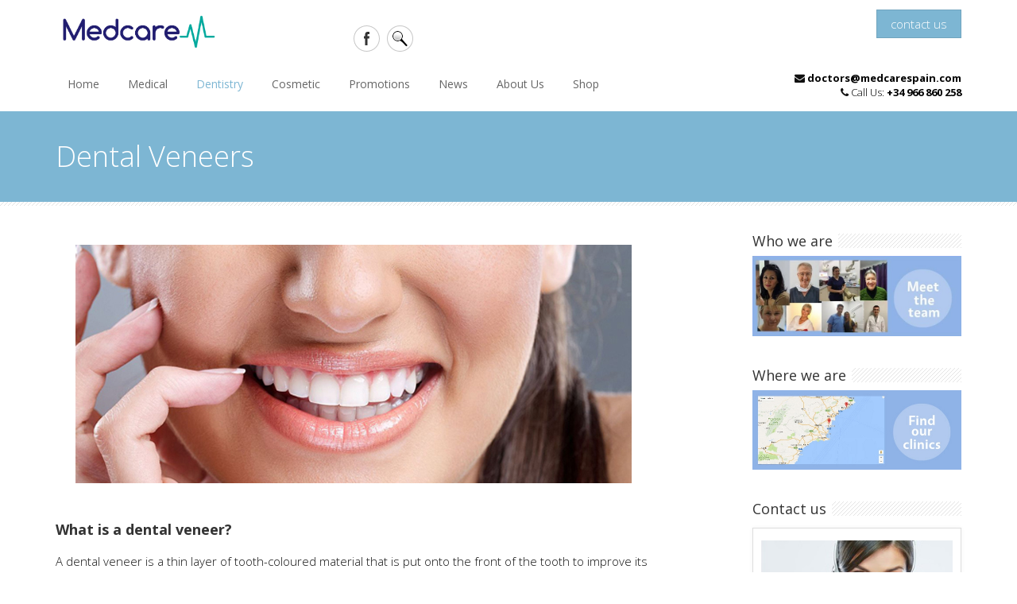

--- FILE ---
content_type: text/html; charset=UTF-8
request_url: https://www.medcarespain.com/our-treatments/dental-veneers-3/
body_size: 12129
content:
<!DOCTYPE html>
<html>
<head>
    <title>Dental Veneer in Costa Blanca, Alicante, Torrevieja, Quesada, Benidorm | MedcareSpainMedcare Spain</title>
    <meta charset="utf-8">
    <meta http-equiv="X-UA-Compatible" content="IE=edge">
    <meta name="viewport" content="width=device-width, initial-scale=1.0">
    <link href='https://fonts.googleapis.com/css?family=Open+Sans:400,700,300,400italic,600,600italic,300italic' rel='stylesheet' type='text/css'>
    
<!-- DO NOT COPY THIS SNIPPET! Start of Page Analytics Tracking for HubSpot WordPress plugin -->
<script type="text/javascript">
var _hsq = _hsq || [];
_hsq.push(["setContentType", "blog-post"]);
</script>
<!-- DO NOT COPY THIS SNIPPET! End of Page Analytics Tracking for HubSpot WordPress plugin -->

<!-- This site is optimized with the Yoast SEO plugin v8.4 - https://yoast.com/wordpress/plugins/seo/ -->
<meta name="description" content="For all your dental treatments and services. Fillings and examinations, veneers, implants, teeth whitening, teeth straightening for adults and children. English speaking dentists Costa Blanca."/>
<link rel="canonical" href="https://www.medcarespain.com/our-treatments/dental-veneers-3/" />
<meta property="og:locale" content="en_GB" />
<meta property="og:type" content="article" />
<meta property="og:title" content="Dental Veneer in Costa Blanca, Alicante, Torrevieja, Quesada, Benidorm | MedcareSpain" />
<meta property="og:description" content="For all your dental treatments and services. Fillings and examinations, veneers, implants, teeth whitening, teeth straightening for adults and children. English speaking dentists Costa Blanca." />
<meta property="og:url" content="https://www.medcarespain.com/our-treatments/dental-veneers-3/" />
<meta property="og:site_name" content="Medcare Spain" />
<meta property="article:publisher" content="https://www.facebook.com/MedcareSpainClinic/" />
<meta property="article:section" content="Dentistry" />
<meta property="og:image" content="https://www.medcarespain.com/wp-content/uploads/2014/04/620-x-620-Dental-Veneers.jpg" />
<meta property="og:image:secure_url" content="https://www.medcarespain.com/wp-content/uploads/2014/04/620-x-620-Dental-Veneers.jpg" />
<meta property="og:image:width" content="620" />
<meta property="og:image:height" content="620" />
<meta name="twitter:card" content="summary" />
<meta name="twitter:description" content="For all your dental treatments and services. Fillings and examinations, veneers, implants, teeth whitening, teeth straightening for adults and children. English speaking dentists Costa Blanca." />
<meta name="twitter:title" content="Dental Veneer in Costa Blanca, Alicante, Torrevieja, Quesada, Benidorm | MedcareSpain" />
<meta name="twitter:site" content="@Medcarespain1" />
<meta name="twitter:image" content="https://www.medcarespain.com/wp-content/uploads/2014/04/620-x-620-Dental-Veneers.jpg" />
<meta name="twitter:creator" content="@Medcarespain1" />
<script type='application/ld+json'>{"@context":"https:\/\/schema.org","@type":"Organization","url":"https:\/\/www.medcarespain.com\/","sameAs":["https:\/\/www.facebook.com\/MedcareSpainClinic\/","https:\/\/www.instagram.com\/medcarespain\/","https:\/\/twitter.com\/Medcarespain1"],"@id":"https:\/\/www.medcarespain.com\/#organization","name":"Medcare Spain","logo":"https:\/\/www.medcarespain.com\/wp-content\/uploads\/2016\/09\/MEDCARE-Health-short.png"}</script>
<script type='application/ld+json'>{"@context":"https:\/\/schema.org","@type":"BreadcrumbList","itemListElement":[{"@type":"ListItem","position":1,"item":{"@id":"https:\/\/www.medcarespain.com\/","name":"Home"}},{"@type":"ListItem","position":2,"item":{"@id":"https:\/\/www.medcarespain.com\/our-treatments\/","name":"Treatments"}},{"@type":"ListItem","position":3,"item":{"@id":"https:\/\/www.medcarespain.com\/our-treatments\/dental-veneers-3\/","name":"Dental Veneers"}}]}</script>
<!-- / Yoast SEO plugin. -->

<link rel='dns-prefetch' href='//js.hs-scripts.com' />
<link rel='dns-prefetch' href='//platform-api.sharethis.com' />
<link rel='dns-prefetch' href='//fonts.googleapis.com' />
<link rel='dns-prefetch' href='//s.w.org' />
		<script type="text/javascript">
			window._wpemojiSettings = {"baseUrl":"https:\/\/s.w.org\/images\/core\/emoji\/11\/72x72\/","ext":".png","svgUrl":"https:\/\/s.w.org\/images\/core\/emoji\/11\/svg\/","svgExt":".svg","source":{"concatemoji":"https:\/\/www.medcarespain.com\/wp-includes\/js\/wp-emoji-release.min.js?ver=4.9.26"}};
			!function(e,a,t){var n,r,o,i=a.createElement("canvas"),p=i.getContext&&i.getContext("2d");function s(e,t){var a=String.fromCharCode;p.clearRect(0,0,i.width,i.height),p.fillText(a.apply(this,e),0,0);e=i.toDataURL();return p.clearRect(0,0,i.width,i.height),p.fillText(a.apply(this,t),0,0),e===i.toDataURL()}function c(e){var t=a.createElement("script");t.src=e,t.defer=t.type="text/javascript",a.getElementsByTagName("head")[0].appendChild(t)}for(o=Array("flag","emoji"),t.supports={everything:!0,everythingExceptFlag:!0},r=0;r<o.length;r++)t.supports[o[r]]=function(e){if(!p||!p.fillText)return!1;switch(p.textBaseline="top",p.font="600 32px Arial",e){case"flag":return s([55356,56826,55356,56819],[55356,56826,8203,55356,56819])?!1:!s([55356,57332,56128,56423,56128,56418,56128,56421,56128,56430,56128,56423,56128,56447],[55356,57332,8203,56128,56423,8203,56128,56418,8203,56128,56421,8203,56128,56430,8203,56128,56423,8203,56128,56447]);case"emoji":return!s([55358,56760,9792,65039],[55358,56760,8203,9792,65039])}return!1}(o[r]),t.supports.everything=t.supports.everything&&t.supports[o[r]],"flag"!==o[r]&&(t.supports.everythingExceptFlag=t.supports.everythingExceptFlag&&t.supports[o[r]]);t.supports.everythingExceptFlag=t.supports.everythingExceptFlag&&!t.supports.flag,t.DOMReady=!1,t.readyCallback=function(){t.DOMReady=!0},t.supports.everything||(n=function(){t.readyCallback()},a.addEventListener?(a.addEventListener("DOMContentLoaded",n,!1),e.addEventListener("load",n,!1)):(e.attachEvent("onload",n),a.attachEvent("onreadystatechange",function(){"complete"===a.readyState&&t.readyCallback()})),(n=t.source||{}).concatemoji?c(n.concatemoji):n.wpemoji&&n.twemoji&&(c(n.twemoji),c(n.wpemoji)))}(window,document,window._wpemojiSettings);
		</script>
		<style type="text/css">
img.wp-smiley,
img.emoji {
	display: inline !important;
	border: none !important;
	box-shadow: none !important;
	height: 1em !important;
	width: 1em !important;
	margin: 0 .07em !important;
	vertical-align: -0.1em !important;
	background: none !important;
	padding: 0 !important;
}
</style>
<link rel='stylesheet' id='layerslider-css'  href='https://www.medcarespain.com/wp-content/plugins/LayerSlider/static/layerslider/css/layerslider.css?ver=6.7.6' type='text/css' media='all' />
<link rel='stylesheet' id='ls-google-fonts-css'  href='https://fonts.googleapis.com/css?family=Lato:100,300,regular,700,900%7COpen+Sans:300%7CIndie+Flower:regular%7COswald:300,regular,700&#038;subset=latin%2Clatin-ext' type='text/css' media='all' />
<link rel='stylesheet' id='contact-form-7-css'  href='https://www.medcarespain.com/wp-content/plugins/contact-form-7/includes/css/styles.css?ver=5.0.4' type='text/css' media='all' />
<link rel='stylesheet' id='woocommerce-layout-css'  href='https://www.medcarespain.com/wp-content/plugins/woocommerce/assets/css/woocommerce-layout.css?ver=3.4.6' type='text/css' media='all' />
<link rel='stylesheet' id='woocommerce-smallscreen-css'  href='https://www.medcarespain.com/wp-content/plugins/woocommerce/assets/css/woocommerce-smallscreen.css?ver=3.4.6' type='text/css' media='only screen and (max-width: 768px)' />
<link rel='stylesheet' id='woocommerce-general-css'  href='https://www.medcarespain.com/wp-content/plugins/woocommerce/assets/css/woocommerce.css?ver=3.4.6' type='text/css' media='all' />
<style id='woocommerce-inline-inline-css' type='text/css'>
.woocommerce form .form-row .required { visibility: visible; }
</style>
<link rel='stylesheet' id='ubermenu-basic-css'  href='https://www.medcarespain.com/wp-content/plugins/ubermenu/standard/styles/basic.css?ver=2.4.0.0' type='text/css' media='all' />
<link rel='stylesheet' id='ubermenu-clean-white-css'  href='https://www.medcarespain.com/wp-content/plugins/ubermenu/standard/styles/skins/cleanwhite.css?ver=2.4.0.0' type='text/css' media='all' />
<link rel='stylesheet' id='font-awesome-styles-css'  href='https://www.medcarespain.com/wp-content/plugins/font-awesome/assets/css/font-awesome.min.css?ver=3.2.1' type='text/css' media='all' />
<!--[if lte IE 7]>
<link rel='stylesheet' id='font-awesome-ie7-css'  href='https://www.medcarespain.com/wp-content/plugins/font-awesome/assets/css/font-awesome-ie7.min.css?ver=3.2.1' type='text/css' media='all' />
<![endif]-->
<link rel='stylesheet' id='js_composer_front-css'  href='https://www.medcarespain.com/wp-content/plugins/js_composer/assets/css/js_composer.min.css?ver=5.5.5' type='text/css' media='all' />
<link rel='stylesheet' id='js_composer_custom_css-css'  href='//www.medcarespain.com/wp-content/uploads/js_composer/custom.css?ver=5.5.5' type='text/css' media='all' />
<link rel='stylesheet' id='wp-bt-sass-css-css'  href='https://www.medcarespain.com/wp-content/themes/medcare/css/screen.css' type='text/css' media='all' />
<script type='text/javascript' src='https://www.medcarespain.com/wp-includes/js/jquery/jquery.js?ver=1.12.4'></script>
<script type='text/javascript' src='https://www.medcarespain.com/wp-includes/js/jquery/jquery-migrate.min.js?ver=1.4.1'></script>
<script type='text/javascript'>
/* <![CDATA[ */
var LS_Meta = {"v":"6.7.6"};
/* ]]> */
</script>
<script type='text/javascript' src='https://www.medcarespain.com/wp-content/plugins/LayerSlider/static/layerslider/js/greensock.js?ver=1.19.0'></script>
<script type='text/javascript' src='https://www.medcarespain.com/wp-content/plugins/LayerSlider/static/layerslider/js/layerslider.kreaturamedia.jquery.js?ver=6.7.6'></script>
<script type='text/javascript' src='https://www.medcarespain.com/wp-content/plugins/LayerSlider/static/layerslider/js/layerslider.transitions.js?ver=6.7.6'></script>
<script type='text/javascript'>
/* <![CDATA[ */
var wc_add_to_cart_params = {"ajax_url":"\/wp-admin\/admin-ajax.php","wc_ajax_url":"\/?wc-ajax=%%endpoint%%","i18n_view_cart":"View basket","cart_url":"https:\/\/www.medcarespain.com\/cart\/","is_cart":"","cart_redirect_after_add":"no"};
/* ]]> */
</script>
<script type='text/javascript' src='https://www.medcarespain.com/wp-content/plugins/woocommerce/assets/js/frontend/add-to-cart.min.js?ver=3.4.6'></script>
<script type='text/javascript'>
/* <![CDATA[ */
var wpgmza_google_api_status = {"message":"Enqueued","code":"ENQUEUED"};
/* ]]> */
</script>
<script type='text/javascript' src='https://www.medcarespain.com/wp-content/plugins/wp-google-maps/wpgmza_data.js?ver=4.9.26'></script>
<script type='text/javascript' src='https://www.medcarespain.com/wp-content/plugins/js_composer/assets/js/vendors/woocommerce-add-to-cart.js?ver=5.5.5'></script>
<script type='text/javascript' src='//platform-api.sharethis.com/js/sharethis.js#product=ga'></script>
<script type='text/javascript' src='https://www.medcarespain.com/wp-content/themes/medcare/assets/javascripts/modernizr-2.6.2.min.js'></script>
<meta name="generator" content="Powered by LayerSlider 6.7.6 - Multi-Purpose, Responsive, Parallax, Mobile-Friendly Slider Plugin for WordPress." />
<!-- LayerSlider updates and docs at: https://layerslider.kreaturamedia.com -->
<link rel='https://api.w.org/' href='https://www.medcarespain.com/wp-json/' />
<link rel="alternate" type="application/json+oembed" href="https://www.medcarespain.com/wp-json/oembed/1.0/embed?url=https%3A%2F%2Fwww.medcarespain.com%2Four-treatments%2Fdental-veneers-3%2F" />
<link rel="alternate" type="text/xml+oembed" href="https://www.medcarespain.com/wp-json/oembed/1.0/embed?url=https%3A%2F%2Fwww.medcarespain.com%2Four-treatments%2Fdental-veneers-3%2F&#038;format=xml" />
	<noscript><style>.woocommerce-product-gallery{ opacity: 1 !important; }</style></noscript>
	<meta name="generator" content="Powered by WPBakery Page Builder - drag and drop page builder for WordPress."/>
<!--[if lte IE 9]><link rel="stylesheet" type="text/css" href="https://www.medcarespain.com/wp-content/plugins/js_composer/assets/css/vc_lte_ie9.min.css" media="screen"><![endif]-->
<!-- UberMenu CSS - Controlled through UberMenu Options Panel 
================================================================ -->
<style type="text/css" id="ubermenu-style-generator-css">
/* Image Text Padding */
#megaMenu .ss-nav-menu-with-img > a > .wpmega-link-title, #megaMenu .ss-nav-menu-with-img > a > .wpmega-link-description, #megaMenu .ss-nav-menu-with-img > a > .wpmega-item-description, #megaMenu .ss-nav-menu-with-img > span.um-anchoremulator > .wpmega-link-title, #megaMenu .ss-nav-menu-with-img > span.um-anchoremulator > .wpmega-link-description, #megaMenu .ss-nav-menu-with-img > span.um-anchoremulator > .wpmega-item-description{
  padding-left: 23px;
}	
</style>
<!-- end UberMenu CSS -->
		
					<style type="text/css" id="wp-custom-css">
			h2, .h2 {
	font-size: 16px;
}		</style>
	<noscript><style type="text/css"> .wpb_animate_when_almost_visible { opacity: 1; }</style></noscript></head>

<body class="our-treatments-template-default single single-our-treatments postid-285 woocommerce-no-js chrome wpb-js-composer js-comp-ver-5.5.5 vc_responsive">

<!--[if lt IE 8]>
<div class="alert alert-warning">
    You are using an <strong>outdated</strong> browser. Please <a href="http://browsehappy.com/">upgrade your
    browser</a> to improve your experience.
</div>
<![endif]-->
<header id="header">
    <div class="container">
        <div class="row">
            <div class="col-sm-4"><a class="logo" style="margin-top:8px" id="logo"
                                     href="https://www.medcarespain.com">
                    <img width="210" height="65" src="https://www.medcarespain.com/wp-content/uploads/2016/09/MEDCARE-Health-short.png"
                         alt="Medcare Spain">
                </a>

            </div>
            <div class="col-sm-4 no-pad header-right">
                <ul id="header-socials" class="tt-wrapper clearfix">
                    <li class=" header-social"><a class="facebook"
                                                  href="https://www.facebook.com/MedcareSpainClinic/"><span>Facebook</span></a>
                    </li>
                    <li class=" header-social" style="overflow:visible;position:relative;">
                        <a class="search-top"
                           onclick="jQuery('form.search-top-form').fadeToggle();jQuery('form.search-top-form input').focus();"
                           href="#"><span>Search</span></a>

                        <form style="display:none;position:absolute;right:36px;top:-7px;" method="get" id="searchform"
                              class="search-top-form" action="http://medcarespain.com/">
                            <input style="width:200px;padding-top:9px!important;" type="text"
                                   value="To search type and hit enter"
                                   onfocus="if(this.value=='To search type and hit enter')this.value='';"
                                   onblur="if(this.value=='')this.value='To search type and hit enter';" name="s"
                                   id="s3" class="search-input">
                        </form>
                    </li>
                </ul>
            </div>

            <div class="col-sm-4 fast-menu  header-right text-right">
                <div id="header_html_area">
                    <ul id="menu-support-menu" class="header-menu clearfix"><li id="menu-item-3934" class="menu-item menu-item-type-post_type menu-item-object-page menu-item-3934"><a href="https://www.medcarespain.com/contacts/">Contact Us</a></li>
</ul>
                </div>
            </div>
        </div>
    </div>
</header>

<div class="container navigation">
    <div class="row">
        <div class="col-sm-3 no-pad-l col-sm-push-9 text-right hidden-xs">
            <div class="mt_menu_description">
                <p><i class="icon-envelope"></i>
                    <a style="color:#000000;"  href="mailto:doctors@medcarespain.com"><b>doctors@medcarespain.com</b></a><br><i
                        class="icon-phone"></i><span style="color:#000000;">  Call Us: <strong>+34 966 860 258</strong></span>
                </p></div>
        </div>

        <div class="col-sm-9 no-pad-r col-sm-pull-3">

                    <div id="megaMenu" class="megaMenuContainer megaMenu-nojs megaMenuHorizontal wpmega-preset-clean-white megaResponsive megaResponsiveToggle wpmega-withjs megaMenuOnHover megaFullWidthSubs megaFullWidth wpmega-noconflict megaMinimizeResiduals megaResetStyles themeloc-navbar-left"><div id="megaMenuToggle" class="megaMenuToggle">Menu&nbsp; <span class="megaMenuToggle-icon"></span></div><ul id="megaUber" class="megaMenu"><li id="menu-item-4065" class="menu-item menu-item-type-post_type menu-item-object-page menu-item-home ss-nav-menu-item-0 ss-nav-menu-item-depth-0 ss-nav-menu-mega ss-nav-menu-mega-alignCenter"><a href="https://www.medcarespain.com/"><span class="wpmega-link-title">Home</span></a></li><li id="menu-item-4066" class="menu-item menu-item-type-post_type menu-item-object-our-services menu-item-has-children mega-with-sub ss-nav-menu-item-1 ss-nav-menu-item-depth-0 ss-nav-menu-mega ss-nav-menu-mega-alignCenter"><a href="https://www.medcarespain.com/our-services/medical/"><span class="wpmega-link-title">Medical</span></a>
<ul class="sub-menu sub-menu-1">
<li id="menu-item-4067" class="menu-item menu-item-type-custom menu-item-object-custom menu-item-has-children ss-nav-menu-item-depth-1"><a href="/our-services/medical/"><span class="wpmega-link-title">GP Care A-H</span></a>
	<ul class="sub-menu sub-menu-2">
<li id="menu-item-4068" class="menu-item menu-item-type-post_type menu-item-object-our-treatments ss-nav-menu-item-depth-2"><a href="https://www.medcarespain.com/our-treatments/asthma-management/"><span class="wpmega-link-title">Asthma management</span></a></li><li id="menu-item-4069" class="menu-item menu-item-type-post_type menu-item-object-our-treatments ss-nav-menu-item-depth-2"><a href="https://www.medcarespain.com/our-treatments/blood-tests-thyroid-checks/"><span class="wpmega-link-title">Blood tests</span></a></li><li id="menu-item-9773" class="menu-item menu-item-type-post_type menu-item-object-our-treatments ss-nav-menu-item-depth-2"><a href="https://www.medcarespain.com/our-treatments/cervical-screening/"><span class="wpmega-link-title">Cervical screening</span></a></li><li id="menu-item-4071" class="menu-item menu-item-type-post_type menu-item-object-our-treatments ss-nav-menu-item-depth-2"><a href="https://www.medcarespain.com/our-treatments/diabetes-services-medcare/"><span class="wpmega-link-title">Diabetes</span></a></li><li id="menu-item-4072" class="menu-item menu-item-type-post_type menu-item-object-our-treatments ss-nav-menu-item-depth-2"><a href="https://www.medcarespain.com/our-treatments/diagnostic-screening-2/"><span class="wpmega-link-title">Diagnostic screening</span></a></li><li id="menu-item-9270" class="menu-item menu-item-type-post_type menu-item-object-our-treatments ss-nav-menu-item-depth-2"><a href="https://www.medcarespain.com/our-treatments/ear-syringing-and-ear-infections/"><span class="wpmega-link-title">Ear Syringing and Ear Infections</span></a></li><li id="menu-item-4073" class="menu-item menu-item-type-post_type menu-item-object-our-treatments ss-nav-menu-item-depth-2"><a href="https://www.medcarespain.com/our-treatments/flu-vaccinations/"><span class="wpmega-link-title">Flu vaccinations</span></a></li><li id="menu-item-4074" class="menu-item menu-item-type-post_type menu-item-object-our-treatments ss-nav-menu-item-depth-2"><a href="https://www.medcarespain.com/our-treatments/hearing-tests/"><span class="wpmega-link-title">Hearing tests</span></a></li><li id="menu-item-4076" class="menu-item menu-item-type-post_type menu-item-object-our-treatments ss-nav-menu-item-depth-2"><a href="https://www.medcarespain.com/our-treatments/hospital-referrals-2/"><span class="wpmega-link-title">Hospital referrals</span></a></li><li id="menu-item-4077" class="menu-item menu-item-type-post_type menu-item-object-our-treatments ss-nav-menu-item-depth-2"><a href="https://www.medcarespain.com/our-treatments/mammograms/"><span class="wpmega-link-title">Mammograms</span></a></li><li id="menu-item-4075" class="menu-item menu-item-type-post_type menu-item-object-our-treatments ss-nav-menu-item-depth-2"><a href="https://www.medcarespain.com/our-treatments/heart-disease-3/"><span class="wpmega-link-title">Heart disease</span></a></li>	</ul>
</li><li id="menu-item-4235" class="menu-item menu-item-type-custom menu-item-object-custom menu-item-has-children ss-nav-menu-item-depth-1"><a href="/our-services/medical/"><span class="wpmega-link-title">GP Care I-Z</span></a>
	<ul class="sub-menu sub-menu-2">
<li id="menu-item-4078" class="menu-item menu-item-type-post_type menu-item-object-our-treatments ss-nav-menu-item-depth-2"><a href="https://www.medcarespain.com/our-treatments/minor-surgery/"><span class="wpmega-link-title">Minor surgery</span></a></li><li id="menu-item-4079" class="menu-item menu-item-type-post_type menu-item-object-our-treatments ss-nav-menu-item-depth-2"><a href="https://www.medcarespain.com/our-treatments/nutrition/"><span class="wpmega-link-title">Nutrition</span></a></li><li id="menu-item-4080" class="menu-item menu-item-type-post_type menu-item-object-our-treatments ss-nav-menu-item-depth-2"><a href="https://www.medcarespain.com/our-treatments/prostate-cancer/"><span class="wpmega-link-title">Prostate cancer</span></a></li><li id="menu-item-4081" class="menu-item menu-item-type-post_type menu-item-object-our-treatments ss-nav-menu-item-depth-2"><a href="https://www.medcarespain.com/our-treatments/sexual-health-family-planning/"><span class="wpmega-link-title">Sexual health</span></a></li><li id="menu-item-4082" class="menu-item menu-item-type-post_type menu-item-object-our-treatments ss-nav-menu-item-depth-2"><a href="https://www.medcarespain.com/our-treatments/travel-vaccinations/"><span class="wpmega-link-title">Travel vaccinations</span></a></li><li id="menu-item-4083" class="menu-item menu-item-type-post_type menu-item-object-our-treatments ss-nav-menu-item-depth-2"><a href="https://www.medcarespain.com/our-treatments/well-man-well-woman-clinics/"><span class="wpmega-link-title">Well Person Clinics</span></a></li><li id="menu-item-4084" class="menu-item menu-item-type-post_type menu-item-object-our-treatments ss-nav-menu-item-depth-2"><a href="https://www.medcarespain.com/our-treatments/wound-care/"><span class="wpmega-link-title">Wound care</span></a></li>	</ul>
</li><li id="menu-item-4085" class="menu-item menu-item-type-custom menu-item-object-custom menu-item-has-children ss-nav-menu-item-depth-1"><a href="#"><span class="wpmega-link-title">Complementary Treatments</span></a>
	<ul class="sub-menu sub-menu-2">
<li id="menu-item-4089" class="menu-item menu-item-type-post_type menu-item-object-our-treatments ss-nav-menu-item-depth-2"><a href="https://www.medcarespain.com/our-treatments/hearing-tests/"><span class="wpmega-link-title">Audiology</span></a></li><li id="menu-item-4088" class="menu-item menu-item-type-post_type menu-item-object-our-treatments ss-nav-menu-item-depth-2"><a href="https://www.medcarespain.com/our-treatments/chiropody/"><span class="wpmega-link-title">Chiropody</span></a></li><li id="menu-item-4090" class="menu-item menu-item-type-post_type menu-item-object-our-treatments ss-nav-menu-item-depth-2"><a href="https://www.medcarespain.com/our-treatments/hypnotherapy/"><span class="wpmega-link-title">Hypnotherapy</span></a></li><li id="menu-item-4092" class="menu-item menu-item-type-post_type menu-item-object-our-treatments ss-nav-menu-item-depth-2"><a href="https://www.medcarespain.com/our-treatments/massage/"><span class="wpmega-link-title">Massage</span></a></li><li id="menu-item-4091" class="menu-item menu-item-type-post_type menu-item-object-our-treatments ss-nav-menu-item-depth-2"><a href="https://www.medcarespain.com/our-treatments/lymphatic-drainage/"><span class="wpmega-link-title">Lymphatic drainage</span></a></li><li id="menu-item-4086" class="menu-item menu-item-type-post_type menu-item-object-our-treatments ss-nav-menu-item-depth-2"><a href="https://www.medcarespain.com/our-treatments/osteopathy-physiotherapy-back-pain/"><span class="wpmega-link-title">Osteopathy &#038; physiotherapy</span></a></li><li id="menu-item-4087" class="menu-item menu-item-type-post_type menu-item-object-our-treatments ss-nav-menu-item-depth-2"><a href="https://www.medcarespain.com/our-treatments/psychotherapy/"><span class="wpmega-link-title">Psychotherapy</span></a></li>	</ul>
</li><li id="menu-item-4229" class="menu-item menu-item-type-custom menu-item-object-custom menu-item-has-children ss-nav-menu-item-depth-1"><a href="#"><span class="wpmega-link-title">Medcare Life</span></a>
	<ul class="sub-menu sub-menu-2">
<li id="menu-item-4093" class="menu-item menu-item-type-custom menu-item-object-custom ss-nav-menu-item-depth-2"><a href="/our-treatments/membership-plans/"><span class="wpmega-link-title">Membership</span></a></li><li id="menu-item-4094" class="menu-item menu-item-type-custom menu-item-object-custom ss-nav-menu-item-depth-2"><a href="/medical-stories/"><span class="wpmega-link-title">Patient stories</span></a></li>	</ul>
</li></ul>
</li><li id="menu-item-4095" class="menu-item menu-item-type-post_type menu-item-object-our-services current-menu-ancestor menu-item-has-children mega-with-sub ss-nav-menu-item-2 ss-nav-menu-item-depth-0 ss-nav-menu-mega ss-nav-menu-mega-alignCenter"><a href="https://www.medcarespain.com/our-services/dentist/"><span class="wpmega-link-title">Dentistry</span></a>
<ul class="sub-menu sub-menu-1">
<li id="menu-item-4096" class="menu-item menu-item-type-post_type menu-item-object-our-services menu-item-has-children ss-nav-menu-item-depth-1"><a href="https://www.medcarespain.com/our-services/dentist/"><span class="wpmega-link-title">General Dentistry</span></a>
	<ul class="sub-menu sub-menu-2">
<li id="menu-item-4097" class="menu-item menu-item-type-post_type menu-item-object-our-treatments ss-nav-menu-item-depth-2"><a href="https://www.medcarespain.com/our-treatments/dental-examinations/"><span class="wpmega-link-title">Dental examinations</span></a></li><li id="menu-item-4098" class="menu-item menu-item-type-post_type menu-item-object-our-treatments ss-nav-menu-item-depth-2"><a href="https://www.medcarespain.com/our-treatments/fillings/"><span class="wpmega-link-title">Fillings</span></a></li><li id="menu-item-4099" class="menu-item menu-item-type-post_type menu-item-object-our-treatments ss-nav-menu-item-depth-2"><a href="https://www.medcarespain.com/our-treatments/root-canal/"><span class="wpmega-link-title">Root canal</span></a></li><li id="menu-item-4100" class="menu-item menu-item-type-post_type menu-item-object-our-treatments ss-nav-menu-item-depth-2"><a href="https://www.medcarespain.com/our-treatments/scale-polish/"><span class="wpmega-link-title">Scale and polish</span></a></li>	</ul>
</li><li id="menu-item-4101" class="menu-item menu-item-type-custom menu-item-object-custom menu-item-has-children ss-nav-menu-item-depth-1"><a href="#"><span class="wpmega-link-title">Restorative Dentistry</span></a>
	<ul class="sub-menu sub-menu-2">
<li id="menu-item-4103" class="menu-item menu-item-type-post_type menu-item-object-our-treatments ss-nav-menu-item-depth-2"><a href="https://www.medcarespain.com/our-treatments/dental-bridges/"><span class="wpmega-link-title">Dental Bridges</span></a></li><li id="menu-item-4104" class="menu-item menu-item-type-post_type menu-item-object-our-treatments ss-nav-menu-item-depth-2"><a href="https://www.medcarespain.com/our-treatments/dental-crowns/"><span class="wpmega-link-title">Dental Crowns</span></a></li><li id="menu-item-4105" class="menu-item menu-item-type-post_type menu-item-object-our-treatments ss-nav-menu-item-depth-2"><a href="https://www.medcarespain.com/our-treatments/dental-implants/"><span class="wpmega-link-title">Dental Implants</span></a></li><li id="menu-item-4107" class="menu-item menu-item-type-post_type menu-item-object-our-treatments ss-nav-menu-item-depth-2"><a href="https://www.medcarespain.com/our-treatments/dentures/"><span class="wpmega-link-title">Dentures</span></a></li>	</ul>
</li><li id="menu-item-4102" class="menu-item menu-item-type-post_type menu-item-object-our-treatments current-menu-ancestor current-menu-parent menu-item-has-children ss-nav-menu-item-depth-1"><a href="https://www.medcarespain.com/our-treatments/cosmetic-dentistry/"><span class="wpmega-link-title">Cosmetic dentistry</span></a>
	<ul class="sub-menu sub-menu-2">
<li id="menu-item-4106" class="menu-item menu-item-type-post_type menu-item-object-our-treatments current-menu-item ss-nav-menu-item-depth-2"><a href="https://www.medcarespain.com/our-treatments/dental-veneers-3/"><span class="wpmega-link-title">Dental Veneers</span></a></li><li id="menu-item-9264" class="menu-item menu-item-type-post_type menu-item-object-our-treatments ss-nav-menu-item-depth-2"><a href="https://www.medcarespain.com/our-treatments/orthodontics/"><span class="wpmega-link-title">Orthodontics</span></a></li><li id="menu-item-4108" class="menu-item menu-item-type-post_type menu-item-object-our-treatments ss-nav-menu-item-depth-2"><a href="https://www.medcarespain.com/our-treatments/smile-makeover/"><span class="wpmega-link-title">Smile makeover</span></a></li><li id="menu-item-4109" class="menu-item menu-item-type-post_type menu-item-object-our-treatments ss-nav-menu-item-depth-2"><a href="https://www.medcarespain.com/our-treatments/teeth-whitening/"><span class="wpmega-link-title">Teeth Whitening</span></a></li>	</ul>
</li><li id="menu-item-4110" class="menu-item menu-item-type-post_type menu-item-object-post ss-nav-menu-item-depth-1"><a href="https://www.medcarespain.com/dental-patient-stories/"><span class="wpmega-link-title">Patient stories – Dental</span></a></li></ul>
</li><li id="menu-item-4111" class="menu-item menu-item-type-custom menu-item-object-custom menu-item-has-children mega-with-sub ss-nav-menu-item-3 ss-nav-menu-item-depth-0 ss-nav-menu-mega ss-nav-menu-mega-alignCenter"><a href="/our-services/cosmetic-surgery-2/"><span class="wpmega-link-title">Cosmetic</span></a>
<ul class="sub-menu sub-menu-1">
<li id="menu-item-4112" class="menu-item menu-item-type-custom menu-item-object-custom menu-item-has-children ss-nav-menu-item-depth-1"><a href="#"><span class="wpmega-link-title">Surgical</span></a>
	<ul class="sub-menu sub-menu-2">
<li id="menu-item-4113" class="menu-item menu-item-type-post_type menu-item-object-our-treatments ss-nav-menu-item-depth-2"><a href="https://www.medcarespain.com/our-treatments/arm-lift/"><span class="wpmega-link-title">Arm lift</span></a></li><li id="menu-item-4114" class="menu-item menu-item-type-post_type menu-item-object-our-treatments ss-nav-menu-item-depth-2"><a href="https://www.medcarespain.com/our-treatments/breast-enlargement/"><span class="wpmega-link-title">Breast implants and enlargement</span></a></li><li id="menu-item-4115" class="menu-item menu-item-type-post_type menu-item-object-our-treatments ss-nav-menu-item-depth-2"><a href="https://www.medcarespain.com/our-treatments/breast-lift/"><span class="wpmega-link-title">Breast lift</span></a></li><li id="menu-item-4116" class="menu-item menu-item-type-post_type menu-item-object-our-treatments ss-nav-menu-item-depth-2"><a href="https://www.medcarespain.com/our-treatments/breast-reconstruction/"><span class="wpmega-link-title">Breast reconstruction</span></a></li><li id="menu-item-4118" class="menu-item menu-item-type-post_type menu-item-object-our-treatments ss-nav-menu-item-depth-2"><a href="https://www.medcarespain.com/our-treatments/eye-lifts/"><span class="wpmega-link-title">Eye lift</span></a></li><li id="menu-item-4119" class="menu-item menu-item-type-post_type menu-item-object-our-treatments ss-nav-menu-item-depth-2"><a href="https://www.medcarespain.com/our-treatments/facelift/"><span class="wpmega-link-title">Facelift</span></a></li><li id="menu-item-4120" class="menu-item menu-item-type-post_type menu-item-object-our-treatments ss-nav-menu-item-depth-2"><a href="https://www.medcarespain.com/our-treatments/liposuction/"><span class="wpmega-link-title">Liposuction</span></a></li><li id="menu-item-4121" class="menu-item menu-item-type-post_type menu-item-object-our-treatments ss-nav-menu-item-depth-2"><a href="https://www.medcarespain.com/our-treatments/rhinoplasty-nose-jobs/"><span class="wpmega-link-title">Rhinoplasty – nose jobs</span></a></li><li id="menu-item-4122" class="menu-item menu-item-type-post_type menu-item-object-our-treatments ss-nav-menu-item-depth-2"><a href="https://www.medcarespain.com/our-treatments/tummy-tuck/"><span class="wpmega-link-title">Tummy tuck surgery</span></a></li>	</ul>
</li><li id="menu-item-4123" class="menu-item menu-item-type-custom menu-item-object-custom menu-item-has-children ss-nav-menu-item-depth-1"><a href="#"><span class="wpmega-link-title">Non-Surgical</span></a>
	<ul class="sub-menu sub-menu-2">
<li id="menu-item-4124" class="menu-item menu-item-type-post_type menu-item-object-our-treatments ss-nav-menu-item-depth-2"><a href="https://www.medcarespain.com/our-treatments/aqualyx/"><span class="wpmega-link-title">Aqualyx fat &#8216;dissolver&#8217;</span></a></li><li id="menu-item-4125" class="menu-item menu-item-type-post_type menu-item-object-our-treatments ss-nav-menu-item-depth-2"><a href="https://www.medcarespain.com/our-treatments/botox-fillers/"><span class="wpmega-link-title">Botox</span></a></li><li id="menu-item-4126" class="menu-item menu-item-type-post_type menu-item-object-our-treatments ss-nav-menu-item-depth-2"><a href="https://www.medcarespain.com/our-treatments/dermal-fillers/"><span class="wpmega-link-title">Dermal fillers</span></a></li><li id="menu-item-4127" class="menu-item menu-item-type-post_type menu-item-object-our-treatments ss-nav-menu-item-depth-2"><a href="https://www.medcarespain.com/our-treatments/dracula-therapy/"><span class="wpmega-link-title">Platelet Rich Plasma Therapy</span></a></li><li id="menu-item-4128" class="menu-item menu-item-type-post_type menu-item-object-our-treatments ss-nav-menu-item-depth-2"><a href="https://www.medcarespain.com/our-treatments/exilis-elite-radiofrequency/"><span class="wpmega-link-title">Exilis Elite radiofrequency</span></a></li><li id="menu-item-4129" class="menu-item menu-item-type-post_type menu-item-object-our-treatments ss-nav-menu-item-depth-2"><a href="https://www.medcarespain.com/our-treatments/glo-skin-beauty/"><span class="wpmega-link-title">Glo therapeutics</span></a></li><li id="menu-item-4130" class="menu-item menu-item-type-post_type menu-item-object-our-treatments ss-nav-menu-item-depth-2"><a href="https://www.medcarespain.com/our-treatments/labia-remodelling/"><span class="wpmega-link-title">Labia remodelling</span></a></li><li id="menu-item-6123" class="menu-item menu-item-type-post_type menu-item-object-our-treatments ss-nav-menu-item-depth-2"><a href="https://www.medcarespain.com/our-treatments/microneedling-medical-resurfacing-dermapen/"><span class="wpmega-link-title">Microneedling – Medical Resurfacing (e.g. Dermapen)</span></a></li><li id="menu-item-6122" class="menu-item menu-item-type-post_type menu-item-object-our-treatments ss-nav-menu-item-depth-2"><a href="https://www.medcarespain.com/our-treatments/sculptra-liquid-facelift/"><span class="wpmega-link-title">Sculptra – liquid facelift</span></a></li><li id="menu-item-4131" class="menu-item menu-item-type-post_type menu-item-object-our-treatments ss-nav-menu-item-depth-2"><a href="https://www.medcarespain.com/our-treatments/laser-resurfacing/"><span class="wpmega-link-title">Skin laser resurfacing</span></a></li><li id="menu-item-4132" class="menu-item menu-item-type-post_type menu-item-object-our-treatments ss-nav-menu-item-depth-2"><a href="https://www.medcarespain.com/our-treatments/skin-peels-2/"><span class="wpmega-link-title">Skin peels</span></a></li><li id="menu-item-4133" class="menu-item menu-item-type-post_type menu-item-object-our-treatments ss-nav-menu-item-depth-2"><a href="https://www.medcarespain.com/our-treatments/zo-skincare-range/"><span class="wpmega-link-title">ZO skin care range</span></a></li>	</ul>
</li><li id="menu-item-4134" class="menu-item menu-item-type-custom menu-item-object-custom ss-nav-menu-item-depth-1"><a href="/cosmetics-stories/"><span class="wpmega-link-title">Patient stories</span></a></li></ul>
</li><li id="menu-item-4135" class="menu-item menu-item-type-custom menu-item-object-custom menu-item-has-children mega-with-sub ss-nav-menu-item-4 ss-nav-menu-item-depth-0 ss-nav-menu-mega ss-nav-menu-mega-alignCenter"><a href="#"><span class="wpmega-link-title">Promotions</span></a>
<ul class="sub-menu sub-menu-1">
<li id="menu-item-4136" class="menu-item menu-item-type-post_type menu-item-object-page ss-nav-menu-item-depth-1"><a href="https://www.medcarespain.com/aesthetics-promotions/"><span class="wpmega-link-title">Aesthetics promotions</span></a></li><li id="menu-item-4137" class="menu-item menu-item-type-post_type menu-item-object-page ss-nav-menu-item-depth-1"><a href="https://www.medcarespain.com/medical-dental-promotions-3/"><span class="wpmega-link-title">Medical &#038; dental promotions</span></a></li></ul>
</li><li id="menu-item-4138" class="menu-item menu-item-type-custom menu-item-object-custom menu-item-has-children mega-with-sub ss-nav-menu-item-5 ss-nav-menu-item-depth-0 ss-nav-menu-mega ss-nav-menu-mega-alignCenter"><a href="#"><span class="wpmega-link-title">News</span></a>
<ul class="sub-menu sub-menu-1">
<li id="menu-item-9283" class="menu-item menu-item-type-post_type menu-item-object-page ss-nav-menu-item-depth-1"><a href="https://www.medcarespain.com/blog/"><span class="wpmega-link-title">Blog</span></a></li><li id="menu-item-4140" class="menu-item menu-item-type-custom menu-item-object-custom ss-nav-menu-item-depth-1"><a href="/health-matters-newsletter/"><span class="wpmega-link-title">Newsletter</span></a></li><li id="menu-item-8832" class="menu-item menu-item-type-post_type menu-item-object-post ss-nav-menu-item-depth-1"><a href="https://www.medcarespain.com/medcare-news/"><span class="wpmega-link-title">Medcare in the news</span></a></li><li id="menu-item-9132" class="menu-item menu-item-type-post_type menu-item-object-post ss-nav-menu-item-depth-1"><a href="https://www.medcarespain.com/job-opportunities/"><span class="wpmega-link-title">Job Opportunities</span></a></li></ul>
</li><li id="menu-item-8622" class="menu-item menu-item-type-post_type menu-item-object-page menu-item-has-children mega-with-sub ss-nav-menu-item-6 ss-nav-menu-item-depth-0 ss-nav-menu-mega ss-nav-menu-mega-alignCenter"><a href="https://www.medcarespain.com/about-us/"><span class="wpmega-link-title">About Us</span></a>
<ul class="sub-menu sub-menu-1">
<li id="menu-item-8777" class="menu-item menu-item-type-post_type menu-item-object-our-treatments ss-nav-menu-item-depth-1"><a href="https://www.medcarespain.com/our-treatments/use-medcare-2/"><span class="wpmega-link-title">How to use Medcare</span></a></li><li id="menu-item-8778" class="menu-item menu-item-type-post_type menu-item-object-our-treatments ss-nav-menu-item-depth-1"><a href="https://www.medcarespain.com/our-treatments/meet-team-2/"><span class="wpmega-link-title">Meet the team</span></a></li><li id="menu-item-9507" class="menu-item menu-item-type-post_type menu-item-object-post ss-nav-menu-item-depth-1"><a href="https://www.medcarespain.com/medcare-testimonials/"><span class="wpmega-link-title">Medcare Testimonials</span></a></li><li id="menu-item-8787" class="menu-item menu-item-type-post_type menu-item-object-page ss-nav-menu-item-depth-1"><a href="https://www.medcarespain.com/find-us/"><span class="wpmega-link-title">Find us</span></a></li></ul>
</li><li id="menu-item-8621" class="menu-item menu-item-type-post_type menu-item-object-page menu-item-has-children mega-with-sub ss-nav-menu-item-7 ss-nav-menu-item-depth-0 ss-nav-menu-mega ss-nav-menu-mega-alignCenter"><a href="https://www.medcarespain.com/shop/"><span class="wpmega-link-title">Shop</span></a>
<ul class="sub-menu sub-menu-1">
<li id="menu-item-8734" class="menu-item menu-item-type-taxonomy menu-item-object-product_cat menu-item-has-children ss-nav-menu-item-depth-1"><a href="https://www.medcarespain.com/product-category/glo/"><span class="wpmega-link-title">Glo &#8211; Product Type</span></a>
	<ul class="sub-menu sub-menu-2">
<li id="menu-item-8737" class="menu-item menu-item-type-taxonomy menu-item-object-product_cat ss-nav-menu-item-depth-2"><a href="https://www.medcarespain.com/product-category/glo/cleansers/"><span class="wpmega-link-title">Cleansers</span></a></li><li id="menu-item-8738" class="menu-item menu-item-type-taxonomy menu-item-object-product_cat ss-nav-menu-item-depth-2"><a href="https://www.medcarespain.com/product-category/glo/exfoliants/"><span class="wpmega-link-title">Exfoliants</span></a></li><li id="menu-item-8741" class="menu-item menu-item-type-taxonomy menu-item-object-product_cat ss-nav-menu-item-depth-2"><a href="https://www.medcarespain.com/product-category/glo/masks/"><span class="wpmega-link-title">Masks</span></a></li><li id="menu-item-8745" class="menu-item menu-item-type-taxonomy menu-item-object-product_cat ss-nav-menu-item-depth-2"><a href="https://www.medcarespain.com/product-category/glo/toners/"><span class="wpmega-link-title">Toners</span></a></li><li id="menu-item-8742" class="menu-item menu-item-type-taxonomy menu-item-object-product_cat ss-nav-menu-item-depth-2"><a href="https://www.medcarespain.com/product-category/glo/serums/"><span class="wpmega-link-title">Serums</span></a></li><li id="menu-item-8740" class="menu-item menu-item-type-taxonomy menu-item-object-product_cat ss-nav-menu-item-depth-2"><a href="https://www.medcarespain.com/product-category/glo/hydrators-moisturisers/"><span class="wpmega-link-title">Hydrators &#038; Moisturisers</span></a></li><li id="menu-item-8739" class="menu-item menu-item-type-taxonomy menu-item-object-product_cat ss-nav-menu-item-depth-2"><a href="https://www.medcarespain.com/product-category/glo/eye-and-lip-care/"><span class="wpmega-link-title">Eye and Lip care</span></a></li><li id="menu-item-8743" class="menu-item menu-item-type-taxonomy menu-item-object-product_cat ss-nav-menu-item-depth-2"><a href="https://www.medcarespain.com/product-category/glo/speciality-treatments/"><span class="wpmega-link-title">Speciality Treatments</span></a></li><li id="menu-item-8744" class="menu-item menu-item-type-taxonomy menu-item-object-product_cat ss-nav-menu-item-depth-2"><a href="https://www.medcarespain.com/product-category/glo/sun-care/"><span class="wpmega-link-title">Sun Care</span></a></li><li id="menu-item-8736" class="menu-item menu-item-type-taxonomy menu-item-object-product_cat ss-nav-menu-item-depth-2"><a href="https://www.medcarespain.com/product-category/glo/body-products/"><span class="wpmega-link-title">Body Products</span></a></li>	</ul>
</li><li id="menu-item-8746" class="menu-item menu-item-type-taxonomy menu-item-object-product_cat menu-item-has-children ss-nav-menu-item-depth-1"><a href="https://www.medcarespain.com/product-category/glo/skin-condition/"><span class="wpmega-link-title">Glo &#8211; Skin condition</span></a>
	<ul class="sub-menu sub-menu-2">
<li id="menu-item-8747" class="menu-item menu-item-type-taxonomy menu-item-object-product_cat ss-nav-menu-item-depth-2"><a href="https://www.medcarespain.com/product-category/glo/skin-condition/ageing/"><span class="wpmega-link-title">Ageing</span></a></li><li id="menu-item-8748" class="menu-item menu-item-type-taxonomy menu-item-object-product_cat ss-nav-menu-item-depth-2"><a href="https://www.medcarespain.com/product-category/glo/skin-condition/dry-skin/"><span class="wpmega-link-title">Dry Skin</span></a></li><li id="menu-item-8749" class="menu-item menu-item-type-taxonomy menu-item-object-product_cat ss-nav-menu-item-depth-2"><a href="https://www.medcarespain.com/product-category/glo/skin-condition/eczema/"><span class="wpmega-link-title">Eczema</span></a></li><li id="menu-item-8750" class="menu-item menu-item-type-taxonomy menu-item-object-product_cat ss-nav-menu-item-depth-2"><a href="https://www.medcarespain.com/product-category/glo/skin-condition/oily-acne-prone/"><span class="wpmega-link-title">Oily &#038; acne-prone</span></a></li><li id="menu-item-8751" class="menu-item menu-item-type-taxonomy menu-item-object-product_cat ss-nav-menu-item-depth-2"><a href="https://www.medcarespain.com/product-category/glo/skin-condition/redness/"><span class="wpmega-link-title">Redness</span></a></li><li id="menu-item-8752" class="menu-item menu-item-type-taxonomy menu-item-object-product_cat ss-nav-menu-item-depth-2"><a href="https://www.medcarespain.com/product-category/glo/skin-condition/uneven-tone/"><span class="wpmega-link-title">Uneven Tone</span></a></li>	</ul>
</li><li id="menu-item-8758" class="menu-item menu-item-type-taxonomy menu-item-object-product_cat menu-item-has-children ss-nav-menu-item-depth-1"><a href="https://www.medcarespain.com/product-category/zo/"><span class="wpmega-link-title">Zo &#8211; Product Type</span></a>
	<ul class="sub-menu sub-menu-2">
<li id="menu-item-8761" class="menu-item menu-item-type-taxonomy menu-item-object-product_cat ss-nav-menu-item-depth-2"><a href="https://www.medcarespain.com/product-category/zo/cleansers-product-type-zo/"><span class="wpmega-link-title">Cleansers</span></a></li><li id="menu-item-8762" class="menu-item menu-item-type-taxonomy menu-item-object-product_cat ss-nav-menu-item-depth-2"><a href="https://www.medcarespain.com/product-category/zo/exfoliants-product-type-zo/"><span class="wpmega-link-title">Exfoliants</span></a></li><li id="menu-item-8765" class="menu-item menu-item-type-taxonomy menu-item-object-product_cat ss-nav-menu-item-depth-2"><a href="https://www.medcarespain.com/product-category/zo/masks-product-type-zo/"><span class="wpmega-link-title">Masks</span></a></li><li id="menu-item-8769" class="menu-item menu-item-type-taxonomy menu-item-object-product_cat ss-nav-menu-item-depth-2"><a href="https://www.medcarespain.com/product-category/zo/toners-product-type-zo/"><span class="wpmega-link-title">Toners</span></a></li><li id="menu-item-8766" class="menu-item menu-item-type-taxonomy menu-item-object-product_cat ss-nav-menu-item-depth-2"><a href="https://www.medcarespain.com/product-category/zo/serums-product-type-zo/"><span class="wpmega-link-title">Serums</span></a></li><li id="menu-item-8764" class="menu-item menu-item-type-taxonomy menu-item-object-product_cat ss-nav-menu-item-depth-2"><a href="https://www.medcarespain.com/product-category/zo/hydrators-moisturisers-product-type-zo/"><span class="wpmega-link-title">Hydrators &#038; Moisturisers</span></a></li><li id="menu-item-8763" class="menu-item menu-item-type-taxonomy menu-item-object-product_cat ss-nav-menu-item-depth-2"><a href="https://www.medcarespain.com/product-category/zo/eye-treatments/"><span class="wpmega-link-title">Eye treatments</span></a></li><li id="menu-item-8767" class="menu-item menu-item-type-taxonomy menu-item-object-product_cat ss-nav-menu-item-depth-2"><a href="https://www.medcarespain.com/product-category/zo/speciality-treatments-product-type-zo/"><span class="wpmega-link-title">Speciality Treatments</span></a></li><li id="menu-item-8768" class="menu-item menu-item-type-taxonomy menu-item-object-product_cat ss-nav-menu-item-depth-2"><a href="https://www.medcarespain.com/product-category/zo/sun-care-product-type-zo/"><span class="wpmega-link-title">Sun Care</span></a></li><li id="menu-item-8760" class="menu-item menu-item-type-taxonomy menu-item-object-product_cat ss-nav-menu-item-depth-2"><a href="https://www.medcarespain.com/product-category/zo/body-products-product-type-zo/"><span class="wpmega-link-title">Body Products</span></a></li>	</ul>
</li><li id="menu-item-8770" class="menu-item menu-item-type-taxonomy menu-item-object-product_cat menu-item-has-children ss-nav-menu-item-depth-1"><a href="https://www.medcarespain.com/product-category/zo/skin-condition-zo/"><span class="wpmega-link-title">Zo &#8211; Skin Condition</span></a>
	<ul class="sub-menu sub-menu-2">
<li id="menu-item-8771" class="menu-item menu-item-type-taxonomy menu-item-object-product_cat ss-nav-menu-item-depth-2"><a href="https://www.medcarespain.com/product-category/zo/skin-condition-zo/ageing-zo/"><span class="wpmega-link-title">Ageing</span></a></li><li id="menu-item-8772" class="menu-item menu-item-type-taxonomy menu-item-object-product_cat ss-nav-menu-item-depth-2"><a href="https://www.medcarespain.com/product-category/zo/skin-condition-zo/dry-skin-zo/"><span class="wpmega-link-title">Dry Skin</span></a></li><li id="menu-item-8773" class="menu-item menu-item-type-taxonomy menu-item-object-product_cat ss-nav-menu-item-depth-2"><a href="https://www.medcarespain.com/product-category/zo/skin-condition-zo/eczema-zo/"><span class="wpmega-link-title">Eczema</span></a></li><li id="menu-item-8774" class="menu-item menu-item-type-taxonomy menu-item-object-product_cat ss-nav-menu-item-depth-2"><a href="https://www.medcarespain.com/product-category/zo/skin-condition-zo/oily-acne-prone-skin-condition-zo/"><span class="wpmega-link-title">Oily &#038; acne-prone</span></a></li><li id="menu-item-8775" class="menu-item menu-item-type-taxonomy menu-item-object-product_cat ss-nav-menu-item-depth-2"><a href="https://www.medcarespain.com/product-category/zo/skin-condition-zo/redness-skin-condition-zo/"><span class="wpmega-link-title">Redness</span></a></li><li id="menu-item-8776" class="menu-item menu-item-type-taxonomy menu-item-object-product_cat ss-nav-menu-item-depth-2"><a href="https://www.medcarespain.com/product-category/zo/skin-condition-zo/uneven-tone-skin-condition-zo/"><span class="wpmega-link-title">Uneven Tone</span></a></li>	</ul>
</li><li id="menu-item-8753" class="menu-item menu-item-type-taxonomy menu-item-object-product_cat menu-item-has-children ss-nav-menu-item-depth-1"><a href="https://www.medcarespain.com/product-category/make-up/"><span class="wpmega-link-title">Glo &#8211; Make Up</span></a>
	<ul class="sub-menu sub-menu-2">
<li id="menu-item-8754" class="menu-item menu-item-type-taxonomy menu-item-object-product_cat ss-nav-menu-item-depth-2"><a href="https://www.medcarespain.com/product-category/make-up/cheeks/"><span class="wpmega-link-title">Cheeks</span></a></li><li id="menu-item-8755" class="menu-item menu-item-type-taxonomy menu-item-object-product_cat ss-nav-menu-item-depth-2"><a href="https://www.medcarespain.com/product-category/make-up/eyes/"><span class="wpmega-link-title">Eyes</span></a></li><li id="menu-item-8756" class="menu-item menu-item-type-taxonomy menu-item-object-product_cat ss-nav-menu-item-depth-2"><a href="https://www.medcarespain.com/product-category/make-up/foundation-and-bases/"><span class="wpmega-link-title">Foundation and bases</span></a></li><li id="menu-item-8757" class="menu-item menu-item-type-taxonomy menu-item-object-product_cat ss-nav-menu-item-depth-2"><a href="https://www.medcarespain.com/product-category/make-up/lips/"><span class="wpmega-link-title">Lips</span></a></li>	</ul>
</li></ul>
</li></ul></div>
        </div>
    </div>
</div>
<section id="header-title">
    <div class="mt-shadow">
        <div class="container">
            <div class="row">
                <div class="col-sm-7">
                    <div class="mt-title wpb_animate_when_almost_visible wpb_top-to-bottom wpb_start_animation">
                        <h1>Dental Veneers</h1>
                    </div>
                </div>
                <div class="col-sm-5 text-right">
                    <!--                    -->                </div>
            </div>
        </div>
    </div>
</section>
<div id="mb-content">
    <div class="container">
        <div class="row">
            <div class="col-xs-12 col-sm-8">
                <div id="content" role="main">
                                            <article role="article" id="post_285" class="post-285 our-treatments type-our-treatments status-publish has-post-thumbnail hentry category-dentistry">
                            <div class="entry-content">
                                <p><img class="aligncenter wp-image-1568 size-full" src="http://remed.sen-lin-uat02.com/wp-content/uploads/2014/04/Dental-Veneers1.jpg" alt="Dental Veneers" width="700" height="300" srcset="https://www.medcarespain.com/wp-content/uploads/2014/04/Dental-Veneers1.jpg 700w, https://www.medcarespain.com/wp-content/uploads/2014/04/Dental-Veneers1-600x257.jpg 600w" sizes="(max-width: 700px) 100vw, 700px" /></p>
<h4><strong>What is a dental veneer?</strong></h4>
<p>A dental veneer is a thin layer of tooth-coloured material that is put onto the front of the tooth to improve its appearance. They are normally used when a tooth has become badly discoloured or been damaged by decay or accident.</p>
<h4><strong>What is involved?</strong></h4>
<p>The dentist will need to remove a very thin layer of your natural tooth. This is so that the veneer can be fitted without the tooth looking or feeling bulky. The dentist will then make a mould using a putty-like material. A dental technician will use this mould to make the veneer to the exact size and shape needed.</p>
<p>When the veneer – which is usually made out of porcelain – is ready, the dentist will glue it to the surface of the tooth.</p>
<p>Some veneers are built up directly on the tooth using the same material that is used for white fillings. The surface of the tooth will first be roughened with a mild acid and then layers of the filling material are applied until the tooth has the desired look and feel.</p>
<p>To find out whether dental veneers might benefit you, make an appointment to meet the dentist on 966 860 258 or email doctors@medcarespain.com</p>
<div class="vc_row wpb_row vc_row-fluid"><div class="wpb_column vc_column_container vc_col-sm-12"><div class="vc_column-inner"><div class="wpb_wrapper"><!-- vc_grid start -->
<div class="vc_grid-container-wrapper vc_clearfix" >
	<div class="vc_grid-container vc_clearfix wpb_content_element vc_basic_grid" data-initial-loading-animation="fadeIn" data-vc-grid-settings="{&quot;page_id&quot;:285,&quot;style&quot;:&quot;all&quot;,&quot;action&quot;:&quot;vc_get_vc_grid_data&quot;,&quot;shortcode_id&quot;:&quot;{\&quot;failed_to_get_id\&quot;:\&quot;vc_gid:1443634998817-6db87e43-b0f9-2\&quot;}&quot;,&quot;tag&quot;:&quot;vc_basic_grid&quot;}" data-vc-request="https://www.medcarespain.com/wp-admin/admin-ajax.php" data-vc-post-id="285" data-vc-public-nonce="150426cef2">
		<style type="text/css" data-type="vc_shortcodes-custom-css">.vc_custom_1419240516480{background-color: #f9f9f9 !important;}</style><div class="vc_grid vc_row vc_grid-gutter-30px vc_pageable-wrapper vc_hook_hover" data-vc-pageable-content="true"><div class="vc_pageable-slide-wrapper vc_clearfix" data-vc-grid-content="true"><div class="vc_grid-item vc_clearfix vc_col-sm-4 vc_grid-item-zone-c-bottom"><div class="vc_grid-item-mini vc_clearfix "><div class="vc_gitem-animated-block "><div class="vc_gitem-zone vc_gitem-zone-a vc-gitem-zone-height-mode-auto vc-gitem-zone-height-mode-auto-1-1 vc_gitem-is-link" style="background-image: url('https://www.medcarespain.com/wp-content/uploads/2014/05/620-x-620-Patient-stories-dental.jpg') !important;">
	<a href="https://www.medcarespain.com/dental-patient-stories/" title="Patient stories &#8211; Dental" class="vc_gitem-link vc-zone-link"></a>	<img src="https://www.medcarespain.com/wp-content/uploads/2014/05/620-x-620-Patient-stories-dental.jpg" class="vc_gitem-zone-img" alt="">	<div class="vc_gitem-zone-mini">
			</div>
</div>
</div>
<div class="vc_gitem-zone vc_gitem-zone-c vc_custom_1419240516480">
	<div class="vc_gitem-zone-mini">
		<div class="vc_gitem_row vc_row vc_gitem-row-position-top"><div class="vc_col-sm-12 vc_gitem-col vc_gitem-col-align-"><div class="vc_custom_heading vc_gitem-post-data vc_gitem-post-data-source-post_title" ><h4 style="text-align: left" >Patient stories &#8211; Dental</h4></div><div class="vc_custom_heading vc_gitem-post-data vc_gitem-post-data-source-post_excerpt" ><p style="text-align: left" ><p>Smile makeovers by Medcare With cosmetic dentistry techniques, including</p>
</p></div>	<div class="vc_btn3-container vc_btn3-left" >
		<a class="vc_general vc_btn3 vc_btn3-size-md vc_btn3-shape-rounded vc_btn3-style-flat vc_btn3-color-juicy-pink" a href="https://www.medcarespain.com/dental-patient-stories/" class="vc_gitem-link vc_general vc_btn3 vc_general vc_btn3 vc_btn3-size-md vc_btn3-shape-rounded vc_btn3-style-flat vc_btn3-color-juicy-pink" title="Read more">Read more</a></div>



</div></div>	</div>
</div>
</div><div class="vc_clearfix"></div></div><div class="vc_grid-item vc_clearfix vc_col-sm-4 vc_grid-item-zone-c-bottom"><div class="vc_grid-item-mini vc_clearfix "><div class="vc_gitem-animated-block "><div class="vc_gitem-zone vc_gitem-zone-a vc-gitem-zone-height-mode-auto vc-gitem-zone-height-mode-auto-1-1 vc_gitem-is-link" style="background-image: url('https://www.medcarespain.com/wp-content/uploads/2014/05/620-x-620-Member-discounts-dental.jpg') !important;">
	<a href="https://www.medcarespain.com/our-promotions/member-discounts-dental/" title="Member dental discounts" class="vc_gitem-link vc-zone-link"></a>	<img src="https://www.medcarespain.com/wp-content/uploads/2014/05/620-x-620-Member-discounts-dental.jpg" class="vc_gitem-zone-img" alt="">	<div class="vc_gitem-zone-mini">
			</div>
</div>
</div>
<div class="vc_gitem-zone vc_gitem-zone-c vc_custom_1419240516480">
	<div class="vc_gitem-zone-mini">
		<div class="vc_gitem_row vc_row vc_gitem-row-position-top"><div class="vc_col-sm-12 vc_gitem-col vc_gitem-col-align-"><div class="vc_custom_heading vc_gitem-post-data vc_gitem-post-data-source-post_title" ><h4 style="text-align: left" >Member dental discounts</h4></div><div class="vc_custom_heading vc_gitem-post-data vc_gitem-post-data-source-post_excerpt" ><p style="text-align: left" ><p>Join Medcare for special prices on many dental procedures. You will save money on routine</p>
</p></div>	<div class="vc_btn3-container vc_btn3-left" >
		<a class="vc_general vc_btn3 vc_btn3-size-md vc_btn3-shape-rounded vc_btn3-style-flat vc_btn3-color-juicy-pink" a href="https://www.medcarespain.com/our-promotions/member-discounts-dental/" class="vc_gitem-link vc_general vc_btn3 vc_general vc_btn3 vc_btn3-size-md vc_btn3-shape-rounded vc_btn3-style-flat vc_btn3-color-juicy-pink" title="Read more">Read more</a></div>



</div></div>	</div>
</div>
</div><div class="vc_clearfix"></div></div><div class="vc_grid-item vc_clearfix vc_col-sm-4 vc_grid-item-zone-c-bottom"><div class="vc_grid-item-mini vc_clearfix "><div class="vc_gitem-animated-block "><div class="vc_gitem-zone vc_gitem-zone-a vc-gitem-zone-height-mode-auto vc-gitem-zone-height-mode-auto-1-1 vc_gitem-is-link" style="background-image: url('https://www.medcarespain.com/wp-content/uploads/2014/05/620-x-620-Free-smile-consultation.jpg') !important;">
	<a href="https://www.medcarespain.com/our-promotions/free-smile-consultation/" title="Free smile consultation" class="vc_gitem-link vc-zone-link"></a>	<img src="https://www.medcarespain.com/wp-content/uploads/2014/05/620-x-620-Free-smile-consultation.jpg" class="vc_gitem-zone-img" alt="">	<div class="vc_gitem-zone-mini">
			</div>
</div>
</div>
<div class="vc_gitem-zone vc_gitem-zone-c vc_custom_1419240516480">
	<div class="vc_gitem-zone-mini">
		<div class="vc_gitem_row vc_row vc_gitem-row-position-top"><div class="vc_col-sm-12 vc_gitem-col vc_gitem-col-align-"><div class="vc_custom_heading vc_gitem-post-data vc_gitem-post-data-source-post_title" ><h4 style="text-align: left" >Free smile consultation</h4></div><div class="vc_custom_heading vc_gitem-post-data vc_gitem-post-data-source-post_excerpt" ><p style="text-align: left" ><p>A beautiful smile makes you look younger, happier and more attractive. Yet around</p>
</p></div>	<div class="vc_btn3-container vc_btn3-left" >
		<a class="vc_general vc_btn3 vc_btn3-size-md vc_btn3-shape-rounded vc_btn3-style-flat vc_btn3-color-juicy-pink" a href="https://www.medcarespain.com/our-promotions/free-smile-consultation/" class="vc_gitem-link vc_general vc_btn3 vc_general vc_btn3 vc_btn3-size-md vc_btn3-shape-rounded vc_btn3-style-flat vc_btn3-color-juicy-pink" title="Read more">Read more</a></div>



</div></div>	</div>
</div>
</div><div class="vc_clearfix"></div></div><div class="vc_grid-item vc_clearfix vc_col-sm-4 vc_grid-item-zone-c-bottom"><div class="vc_grid-item-mini vc_clearfix "><div class="vc_gitem-animated-block "><div class="vc_gitem-zone vc_gitem-zone-a vc-gitem-zone-height-mode-auto vc-gitem-zone-height-mode-auto-1-1 vc_gitem-is-link" style="background-image: url('https://www.medcarespain.com/wp-content/uploads/2014/05/tim2-768x1024.jpg') !important;">
	<a href="https://www.medcarespain.com/meet-dentists/" title="Our dental team" class="vc_gitem-link vc-zone-link"></a>	<img src="https://www.medcarespain.com/wp-content/uploads/2014/05/tim2-768x1024.jpg" class="vc_gitem-zone-img" alt="">	<div class="vc_gitem-zone-mini">
			</div>
</div>
</div>
<div class="vc_gitem-zone vc_gitem-zone-c vc_custom_1419240516480">
	<div class="vc_gitem-zone-mini">
		<div class="vc_gitem_row vc_row vc_gitem-row-position-top"><div class="vc_col-sm-12 vc_gitem-col vc_gitem-col-align-"><div class="vc_custom_heading vc_gitem-post-data vc_gitem-post-data-source-post_title" ><h4 style="text-align: left" >Our dental team</h4></div><div class="vc_custom_heading vc_gitem-post-data vc_gitem-post-data-source-post_excerpt" ><p style="text-align: left" ><p>Tim graduated from Leeds University in 1978 and has worked in the UK as a dentist</p>
</p></div>	<div class="vc_btn3-container vc_btn3-left" >
		<a class="vc_general vc_btn3 vc_btn3-size-md vc_btn3-shape-rounded vc_btn3-style-flat vc_btn3-color-juicy-pink" a href="https://www.medcarespain.com/meet-dentists/" class="vc_gitem-link vc_general vc_btn3 vc_general vc_btn3 vc_btn3-size-md vc_btn3-shape-rounded vc_btn3-style-flat vc_btn3-color-juicy-pink" title="Read more">Read more</a></div>



</div></div>	</div>
</div>
</div><div class="vc_clearfix"></div></div><div class="vc_grid-item vc_clearfix vc_col-sm-4 vc_grid-item-zone-c-bottom"><div class="vc_grid-item-mini vc_clearfix "><div class="vc_gitem-animated-block "><div class="vc_gitem-zone vc_gitem-zone-a vc-gitem-zone-height-mode-auto vc-gitem-zone-height-mode-auto-1-1 vc_gitem-is-link" style="background-image: url('https://www.medcarespain.com/wp-content/uploads/2014/05/MedNews-Banner-956x256.gif') !important;">
	<a href="https://www.medcarespain.com/health-matters-newsletter/" title="Medcare Newsletters" class="vc_gitem-link vc-zone-link"></a>	<img src="https://www.medcarespain.com/wp-content/uploads/2014/05/MedNews-Banner-956x256.gif" class="vc_gitem-zone-img" alt="">	<div class="vc_gitem-zone-mini">
			</div>
</div>
</div>
<div class="vc_gitem-zone vc_gitem-zone-c vc_custom_1419240516480">
	<div class="vc_gitem-zone-mini">
		<div class="vc_gitem_row vc_row vc_gitem-row-position-top"><div class="vc_col-sm-12 vc_gitem-col vc_gitem-col-align-"><div class="vc_custom_heading vc_gitem-post-data vc_gitem-post-data-source-post_title" ><h4 style="text-align: left" >Medcare Newsletters</h4></div><div class="vc_custom_heading vc_gitem-post-data vc_gitem-post-data-source-post_excerpt" ><p style="text-align: left" ><p>Keep up to date with news and offers with our regular Beauty and Medical newsletters.</p>
</p></div>	<div class="vc_btn3-container vc_btn3-left" >
		<a class="vc_general vc_btn3 vc_btn3-size-md vc_btn3-shape-rounded vc_btn3-style-flat vc_btn3-color-juicy-pink" a href="https://www.medcarespain.com/health-matters-newsletter/" class="vc_gitem-link vc_general vc_btn3 vc_general vc_btn3 vc_btn3-size-md vc_btn3-shape-rounded vc_btn3-style-flat vc_btn3-color-juicy-pink" title="Read more">Read more</a></div>



</div></div>	</div>
</div>
</div><div class="vc_clearfix"></div></div></div></div>	</div>
</div><!-- vc_grid end -->
</div></div></div></div>
                                                            </div>
                        </article>
                                                                                </div>
            </div>
            <div class="col-xs-12 col-lg-3 col-lg-offset-1 col-sm-4" id="sidebar" role="navigation">
                <aside class="sidebar">
  <section class="widget_sp_image-4 widget_sp_image"><h4><span>Who we are</span></h4><a href="https://www.medcarespain.com/our-treatments/meet-team-2/" target="_self" class="widget_sp_image-image-link" title="Who we are"><img width="666" height="255" alt="Who we are" class="attachment-full" style="max-width: 100%;" srcset="https://www.medcarespain.com/wp-content/uploads/2019/08/meet-team-20192.jpg 666w, https://www.medcarespain.com/wp-content/uploads/2019/08/meet-team-20192-600x230.jpg 600w" sizes="(max-width: 666px) 100vw, 666px" src="https://www.medcarespain.com/wp-content/uploads/2019/08/meet-team-20192.jpg" /></a></section><section class="widget_sp_image-5 widget_sp_image"><h4><span>Where we are</span></h4><a href="https://www.medcarespain.com/find-us/" target="_self" class="widget_sp_image-image-link" title="Where we are"><img width="520" height="200" alt="Where we are" class="attachment-large" style="max-width: 100%;" src="https://www.medcarespain.com/wp-content/uploads/2017/01/find-our-clinic.jpg" /></a></section><section class="text-4 widget_text"><h4><span>Contact us</span></h4>			<div class="textwidget"><div role="form" class="wpcf7" id="wpcf7-f465-o1" lang="en-US" dir="ltr">
<div class="screen-reader-response"></div>
<form action="/our-treatments/dental-veneers-3/#wpcf7-f465-o1" method="post" class="wpcf7-form" novalidate="novalidate">
<div style="display: none;">
<input type="hidden" name="_wpcf7" value="465" />
<input type="hidden" name="_wpcf7_version" value="5.0.4" />
<input type="hidden" name="_wpcf7_locale" value="en_US" />
<input type="hidden" name="_wpcf7_unit_tag" value="wpcf7-f465-o1" />
<input type="hidden" name="_wpcf7_container_post" value="0" />
</div>
<div class="appointment-form-holder">
<p><img src="/wp-content/uploads/2014/04/book-an-appointment1.jpg"><br />
<span class="wpcf7-form-control-wrap your-name"><input type="text" name="your-name" value="" size="40" class="wpcf7-form-control wpcf7-text wpcf7-validates-as-required" aria-required="true" aria-invalid="false" placeholder="Your Name *" /></span> </p>
<p>
    <span class="wpcf7-form-control-wrap your-email"><input type="email" name="your-email" value="" size="40" class="wpcf7-form-control wpcf7-text wpcf7-email wpcf7-validates-as-required wpcf7-validates-as-email" aria-required="true" aria-invalid="false" placeholder="Your Email *" /></span> </p>
<p>
    <span class="wpcf7-form-control-wrap text-388"><input type="text" name="text-388" value="" size="40" class="wpcf7-form-control wpcf7-text wpcf7-validates-as-required" aria-required="true" aria-invalid="false" placeholder="Phone Number *" /></span> </p>
<p>
   <span class="wpcf7-form-control-wrap textarea-160"><textarea name="textarea-160" cols="40" rows="10" maxlength="160" class="wpcf7-form-control wpcf7-textarea" aria-invalid="false" placeholder="Your Comments"></textarea></span></p>
<p class="indent5">Choose your FREE offers</p>
<p class="no-pad"><span class="wpcf7-form-control-wrap checkbox-695"><span class="wpcf7-form-control wpcf7-checkbox"><span class="wpcf7-list-item first last"><label><input type="checkbox" name="checkbox-695[]" value="Osteopath body alignment" /><span class="wpcf7-list-item-label">Osteopath body alignment</span></label></span></span></span> </p>
<p class="no-pad"><span class="wpcf7-form-control-wrap checkbox-690"><span class="wpcf7-form-control wpcf7-checkbox"><span class="wpcf7-list-item first last"><label><input type="checkbox" name="checkbox-690[]" value="Dental examination" /><span class="wpcf7-list-item-label">Dental examination</span></label></span></span></span> </p>
<p class="no-pad"><span class="wpcf7-form-control-wrap checkbox-691"><span class="wpcf7-form-control wpcf7-checkbox"><span class="wpcf7-list-item first last"><label><input type="checkbox" name="checkbox-691[]" value="Cosmetic surgery consult" /><span class="wpcf7-list-item-label">Cosmetic surgery consult</span></label></span></span></span> </p>
<p class="no-pad"><span class="wpcf7-form-control-wrap checkbox-692"><span class="wpcf7-form-control wpcf7-checkbox"><span class="wpcf7-list-item first last"><label><input type="checkbox" name="checkbox-692[]" value="Skin rejuvenation consult" /><span class="wpcf7-list-item-label">Skin rejuvenation consult</span></label></span></span></span> </p>
<p class="no-pad"><span class="wpcf7-form-control-wrap checkbox-693"><span class="wpcf7-form-control wpcf7-checkbox"><span class="wpcf7-list-item first last"><label><input type="checkbox" name="checkbox-693[]" value="Non-surgical cosmetic consult" /><span class="wpcf7-list-item-label">Non-surgical cosmetic consult</span></label></span></span></span> </p>
<p>
<input type="hidden" name="_wpcf7_captcha_challenge_captcha-782" value="19378405" /><img class="wpcf7-form-control wpcf7-captchac wpcf7-captcha-captcha-782" width="72" height="24" alt="captcha" src="https://www.medcarespain.com/wp-content/uploads/wpcf7_captcha/19378405.png" /></p>
<p>
<span class="wpcf7-form-control-wrap captcha-782"><input type="text" name="captcha-782" value="" size="40" class="wpcf7-form-control wpcf7-captchar" autocomplete="off" aria-invalid="false" placeholder="enter letters from above *" /></span></p>
<p><input type="submit" value="Make a booking" class="wpcf7-form-control wpcf7-submit" /></p>
</div>
<div class="wpcf7-response-output wpcf7-display-none"></div></form></div></div>
		</section></aside>
            </div>
        </div>
    </div>
</div>
<footer id="footer">

    <div class="container">
        <div class="row">
            <div class="col-sm-6">

                <div class="footer_widget_midle"><h2 class="widget_h_3">Search</h2>

                    <form method="get" id="searchform" action="http://medv2.sen-lin-uat02.com/">
                        <input type="text" value="To search type and hit enter"
                               onfocus="if(this.value=='To search type and hit enter')this.value='';"
                               onblur="if(this.value=='')this.value='To search type and hit enter';" name="s" id="s3"
                               class="search-input">
                    </form>
                </div>
                <div class="clear"></div>
                <div class="footer_widget_midle">
                    <div class="textwidget">
                        <ul id="menu-footer-menu" class="footer-menu clearfix"><li id="menu-item-3979" class="menu-item menu-item-type-post_type menu-item-object-page menu-item-3979"><a href="https://www.medcarespain.com/terms-and-conditions-2/">Terms &#038; Conditions</a></li>
<li id="menu-item-4062" class="menu-item menu-item-type-post_type menu-item-object-page menu-item-4062"><a href="https://www.medcarespain.com/privacy-policy/">Privacy policy</a></li>
<li id="menu-item-4061" class="menu-item menu-item-type-post_type menu-item-object-page menu-item-4061"><a href="https://www.medcarespain.com/faq/">FAQs</a></li>
<li id="menu-item-3980" class="menu-item menu-item-type-post_type menu-item-object-page menu-item-3980"><a href="https://www.medcarespain.com/useful-links/">Useful links</a></li>
</ul>                        <br>

                        Medcare clinicians are registered with the GMC, colegio<br />
de medicos de Alicante, Colegio de Dentales Alicante.                    </div>
                </div>
                <div class="clear"></div>
            </div>

            <div class="col-sm-3">

                <div class="footer_widget_midle"><h2 class="widget_h_3">Medcare</h2>

                    <div class="menu-medcare-container">
                        <ul id="menu_medcare" class="menu_medcare"><li id="menu-item-3951" class="menu-item menu-item-type-post_type menu-item-object-page menu-item-3951"><a href="https://www.medcarespain.com/about-us/">About Us</a></li>
<li id="menu-item-3902" class="menu-item menu-item-type-taxonomy menu-item-object-category menu-item-3902"><a href="https://www.medcarespain.com/category/news/">News</a></li>
<li id="menu-item-3952" class="menu-item menu-item-type-post_type menu-item-object-page menu-item-3952"><a href="https://www.medcarespain.com/contacts/">Contact Us</a></li>
</ul>                    </div>
                </div>
                <div class="clear"></div>
            </div>

            <div class="col-sm-3">

                <div class="footer_widget_midle"><h2 class="widget_h_3">Services</h2>

                    <div class="menu-services-container">
                        <ul id="menu_services" class="menu_services"><li id="menu-item-3982" class="menu-item menu-item-type-custom menu-item-object-custom menu-item-3982"><a href="/our-services/medical/">Medical</a></li>
<li id="menu-item-3899" class="menu-item menu-item-type-custom menu-item-object-custom menu-item-3899"><a href="/our-services/dental-clinic/">Dentistry</a></li>
<li id="menu-item-3900" class="menu-item menu-item-type-custom menu-item-object-custom menu-item-3900"><a href="/our-services/cosmetic-surgery-2/">Cosmetics</a></li>
<li id="menu-item-3987" class="menu-item menu-item-type-custom menu-item-object-custom menu-item-3987"><a href="http://remed.sen-lin-uat02.com/">Home</a></li>
</ul>                    </div>
                </div>
                <div class="clear"></div>
            </div>

        </div>
    </div>
    <div class="mt-subfooter-line"></div>

    <div class="container">
        <div class="row" id="sub-footer">

            <div id="footer-left" class="col-sm-6">

                <div><p>Copyright 2026 Medcare Spain</p></div>

            </div>

            <div id="footer-right" class="col-sm-6">

                <div id="button-nav"></div>


            </div>
        </div>


    </div>


</footer>
<script>
    jQuery(document).ready(function () {
		jQuery.post('https://www.medcarespain.com?ga_action=googleanalytics_get_script', {action: 'googleanalytics_get_script'}, function(response) {
			var F = new Function ( response );
			return( F() );
		});
    });
</script>	<script type="text/javascript">
		var c = document.body.className;
		c = c.replace(/woocommerce-no-js/, 'woocommerce-js');
		document.body.className = c;
	</script>
	<link rel='stylesheet' id='prettyphoto-css'  href='https://www.medcarespain.com/wp-content/plugins/js_composer/assets/lib/prettyphoto/css/prettyPhoto.min.css?ver=5.5.5' type='text/css' media='all' />
<link rel='stylesheet' id='vc_pageable_owl-carousel-css-css'  href='https://www.medcarespain.com/wp-content/plugins/js_composer/assets/lib/owl-carousel2-dist/assets/owl.min.css?ver=5.5.5' type='text/css' media='all' />
<link rel='stylesheet' id='animate-css-css'  href='https://www.medcarespain.com/wp-content/plugins/js_composer/assets/lib/bower/animate-css/animate.min.css?ver=5.5.5' type='text/css' media='all' />
<script type='text/javascript' src='https://www.medcarespain.com/wp-includes/js/hoverIntent.min.js?ver=1.8.1'></script>
<script type='text/javascript'>
/* <![CDATA[ */
var uberMenuSettings = {"speed":"150","trigger":"hoverIntent","orientation":"horizontal","transition":"slide","hoverInterval":"20","hoverTimeout":"400","removeConflicts":"on","autoAlign":"off","noconflict":"off","fullWidthSubs":"on","androidClick":"on","windowsClick":"on","iOScloseButton":"on","loadGoogleMaps":"off","repositionOnLoad":"off"};
/* ]]> */
</script>
<script type='text/javascript' src='https://www.medcarespain.com/wp-content/plugins/ubermenu/core/js/ubermenu.min.js?ver=4.9.26'></script>
<script type='text/javascript'>
/* <![CDATA[ */
var wpcf7 = {"apiSettings":{"root":"https:\/\/www.medcarespain.com\/wp-json\/contact-form-7\/v1","namespace":"contact-form-7\/v1"},"recaptcha":{"messages":{"empty":"Please verify that you are not a robot."}}};
/* ]]> */
</script>
<script type='text/javascript' src='https://www.medcarespain.com/wp-content/plugins/contact-form-7/includes/js/scripts.js?ver=5.0.4'></script>
<script type='text/javascript' src='https://www.medcarespain.com/wp-content/plugins/woocommerce/assets/js/jquery-blockui/jquery.blockUI.min.js?ver=2.70'></script>
<script type='text/javascript' src='https://www.medcarespain.com/wp-content/plugins/woocommerce/assets/js/js-cookie/js.cookie.min.js?ver=2.1.4'></script>
<script type='text/javascript'>
/* <![CDATA[ */
var woocommerce_params = {"ajax_url":"\/wp-admin\/admin-ajax.php","wc_ajax_url":"\/?wc-ajax=%%endpoint%%"};
/* ]]> */
</script>
<script type='text/javascript' src='https://www.medcarespain.com/wp-content/plugins/woocommerce/assets/js/frontend/woocommerce.min.js?ver=3.4.6'></script>
<script type='text/javascript'>
/* <![CDATA[ */
var wc_cart_fragments_params = {"ajax_url":"\/wp-admin\/admin-ajax.php","wc_ajax_url":"\/?wc-ajax=%%endpoint%%","cart_hash_key":"wc_cart_hash_3117c037bc99ee706f7e45cdde908cdf","fragment_name":"wc_fragments_3117c037bc99ee706f7e45cdde908cdf"};
/* ]]> */
</script>
<script type='text/javascript' src='https://www.medcarespain.com/wp-content/plugins/woocommerce/assets/js/frontend/cart-fragments.min.js?ver=3.4.6'></script>
<script type='text/javascript' src='https://www.medcarespain.com/wp-includes/js/underscore.min.js?ver=1.8.3'></script>
<script type='text/javascript' src='https://www.medcarespain.com/wp-includes/js/backbone.min.js?ver=1.2.3'></script>
<script type='text/javascript'>
/* <![CDATA[ */
var wpApiSettings = {"root":"https:\/\/www.medcarespain.com\/wp-json\/","nonce":"1ee2c4f613","versionString":"wp\/v2\/"};
/* ]]> */
</script>
<script type='text/javascript' src='https://www.medcarespain.com/wp-includes/js/api-request.min.js?ver=4.9.26'></script>
<script type='text/javascript' src='https://www.medcarespain.com/wp-includes/js/wp-api.min.js?ver=4.9.26'></script>
<script type='text/javascript'>
/* <![CDATA[ */
var leadin_wordpress = {"userRole":"visitor","pageType":"post","leadinPluginVersion":"7.0.1"};
/* ]]> */
</script>
<script type='text/javascript' async defer src='//js.hs-scripts.com/1710505.js?integration=wordpress&#038;ver=4.9.26'></script>
<script type='text/javascript' src='https://www.medcarespain.com/wp-content/themes/medcare/assets/javascripts/jquery-migrate-1.2.1.js?ver=4.9.26'></script>
<script type='text/javascript' src='https://www.medcarespain.com/wp-content/themes/medcare/assets/javascripts/min/scripts-min.js'></script>
<script type='text/javascript' src='https://www.medcarespain.com/wp-includes/js/wp-embed.min.js?ver=4.9.26'></script>
<script type='text/javascript' src='https://www.medcarespain.com/wp-content/plugins/js_composer/assets/js/dist/js_composer_front.min.js?ver=5.5.5'></script>
<script type='text/javascript' src='https://www.medcarespain.com/wp-content/plugins/js_composer/assets/lib/prettyphoto/js/jquery.prettyPhoto.min.js?ver=5.5.5'></script>
<script type='text/javascript' src='https://www.medcarespain.com/wp-content/plugins/js_composer/assets/lib/owl-carousel2-dist/owl.carousel.min.js?ver=5.5.5'></script>
<script type='text/javascript' src='https://www.medcarespain.com/wp-content/plugins/js_composer/assets/lib/bower/imagesloaded/imagesloaded.pkgd.min.js?ver=4.9.26'></script>
<script type='text/javascript' src='https://www.medcarespain.com/wp-content/plugins/js_composer/assets/lib/waypoints/waypoints.min.js?ver=5.5.5'></script>
<script type='text/javascript' src='https://www.medcarespain.com/wp-content/plugins/js_composer/assets/js/dist/vc_grid.min.js?ver=5.5.5'></script>
</body>
<script>'undefined'=== typeof _trfq || (window._trfq = []);'undefined'=== typeof _trfd && (window._trfd=[]),_trfd.push({'tccl.baseHost':'secureserver.net'},{'ap':'cpsh-oh'},{'server':'p3plzcpnl504806'},{'dcenter':'p3'},{'cp_id':'9979182'},{'cp_cl':'8'}) // Monitoring performance to make your website faster. If you want to opt-out, please contact web hosting support.</script><script src='https://img1.wsimg.com/traffic-assets/js/tccl.min.js'></script></html>


--- FILE ---
content_type: text/css
request_url: https://www.medcarespain.com/wp-content/plugins/ubermenu/standard/styles/skins/cleanwhite.css?ver=2.4.0.0
body_size: 1351
content:
/**********************************************************************
 * UberMenu Skin: Clean White
 *
 * UberMenu - WordPress Mega Menu Plugin http://wpmegamenu.com
 * Copyright: Chris Mavricos, SevenSpark http://sevenspark.com
 **********************************************************************/
/* Menu Bar */
#megaMenu {
  border: none;
  border-bottom: none;
  background-color: #ffffff;
  background:#ffffff;
  -webkit-border-radius: 0px;
  -moz-border-radius: 0px;
  border-radius: 0px;
  -moz-background-clip: padding;
  -webkit-background-clip: padding-box;
  background-clip: padding-box;
  -webkit-box-shadow: inset 0px 1px 0px 0px rgba(255, 255, 255, 0);
  -moz-box-shadow: inset 0px 1px 0px 0px rgba(255, 255, 255, 0);
  box-shadow: inset 0px 1px 0px 0px rgba(255, 255, 255, 0);
}
/* Top Level Items */
#megaMenu ul.megaMenu > li.menu-item > a, #megaMenu ul.megaMenu > li.menu-item > span.um-anchoremulator, .megaMenuToggle {
  font-size: 12px;
  color: #666666;
  padding: 12px 15px;
  font-weight: bold;
}
/* Horizontal Menu Items */
#megaMenu.megaMenuHorizontal ul.megaMenu > li.menu-item > a, #megaMenu.megaMenuHorizontal ul.megaMenu > li.menu-item > span.um-anchoremulator {
  border-left: 1px solid #ffffff;
  -webkit-box-shadow: inset 1px 0px 0px 0px rgba(255, 255, 255, 0);
  -moz-box-shadow: inset 1px 0px 0px 0px rgba(255, 255, 255, 0);
  box-shadow: inset 1px 0px 0px 0px rgba(255, 255, 255, 0);
}
/* Vertical Menu Items */
#megaMenu.megaMenuVertical ul.megaMenu > li.menu-item > a, #megaMenu.megaMenuVertical ul.megaMenu > li.menu-item > span.um-anchoremulator {
  border-top: 1px solid #ffffff;
  -webkit-box-shadow: inset 0px 1px 0px 0px rgba(255, 255, 255, 0);
  -moz-box-shadow: inset 0px 1px 0px 0px rgba(255, 255, 255, 0);
  box-shadow: inset 0px 1px 0px 0px rgba(255, 255, 255, 0);
}
/* Menu Items with Dropdowns */
#megaMenu ul li.menu-item.ss-nav-menu-reg li.menu-item.megaReg-with-sub > a,
#megaMenu ul li.menu-item.ss-nav-menu-reg li.menu-item.megaReg-with-sub > span.um-anchoremulator,
#megaMenu ul li.menu-item.mega-with-sub > a,
#megaMenu ul li.menu-item.mega-with-sub > span.um-anchoremulator,
#megaMenu ul li.menu-item.ss-nav-menu-mega > a,
#megaMenu ul li.menu-item.ss-nav-menu-mega > span.um-anchoremulator {
  padding-right: 20px;
}
/* Top Level Menu Item Titles */
#megaMenu ul.megaMenu > li.menu-item > a span.wpmega-link-title, #megaMenu ul.megaMenu > li.menu-item > span.um-anchoremulator span.wpmega-link-title {
  text-transform: none;
  text-shadow: none;
}
/* Top Level Items - Hover */
#megaMenu ul.megaMenu > li.menu-item:hover > a,
#megaMenu ul.megaMenu > li.menu-item > a:hover,
#megaMenu ul.megaMenu > li.menu-item.megaHover > a,
#megaMenu ul.megaMenu > li.menu-item:hover > span.um-anchoremulator,
#megaMenu ul.megaMenu > li.menu-item > span.um-anchoremulator:hover,
#megaMenu ul.megaMenu > li.menu-item.megaHover > span.um-anchoremulator {
  color: #111111 !important;
  border-bottom-color: transparent !important;
  background-color: #f9f9f9;
  background: -webkit-gradient(linear, left top, left bottom, from(#f9f9f9), to(#f9f9f9));
  background: -webkit-linear-gradient(top, #f9f9f9, #f9f9f9);
  background: -moz-linear-gradient(top, #f9f9f9, #f9f9f9);
  background: -ms-linear-gradient(top, #f9f9f9, #f9f9f9);
  background: -o-linear-gradient(top, #f9f9f9, #f9f9f9);
  -webkit-box-shadow: inset 1px 1px 0px 0px rgba(255, 255, 255, 0);
  -moz-box-shadow: inset 1px 1px 0px 0px rgba(255, 255, 255, 0);
  box-shadow: inset 1px 1px 0px 0px rgba(255, 255, 255, 0);
}
/* Top Level Items Title - Hover */
#megaMenu ul.megaMenu > li.menu-item:hover > a span.wpmega-link-title,
#megaMenu ul.megaMenu > li.menu-item:hover > span.um-anchoremulator span.wpmega-link-title,
#megaMenu ul.megaMenu > li.menu-item > a:hover span.wpmega-link-title,
#megaMenu ul.megaMenu > li.menu-item > span.um-anchoremulator:hover span.wpmega-link-title,
#megaMenu ul.megaMenu > li.menu-item.megaHover > a span.wpmega-link-title,
#megaMenu ul.megaMenu > li.menu-item.megaHover > span.um-anchoremulator span.wpmega-link-title {
  text-shadow: none;
}
/* Top Level Items - Current Item */
#megaMenu ul.megaMenu > li.menu-item.current-menu-item > a, #megaMenu ul.megaMenu > li.menu-item.current-menu-parent > a, #megaMenu ul.megaMenu > li.menu-item.current-menu-ancestor > a {
  color: #aa0000;
}
/* Sub Menu Container Style */
#megaMenu ul.megaMenu > li.menu-item.ss-nav-menu-mega > ul.sub-menu-1, #megaMenu ul.megaMenu li.menu-item.ss-nav-menu-reg ul.sub-menu {
  border-color: #f9f9f9;
  color: #666666;
  text-shadow: none;
  -webkit-box-shadow: 1px 1px 1px #dddddd;
  -moz-box-shadow: 1px 1px 1px #dddddd;
  box-shadow: 1px 1px 1px #dddddd;
  background-color: #f9f9f9;
  background: -webkit-gradient(linear, left top, left bottom, from(#f9f9f9), to(#f9f9f9));
  background: -webkit-linear-gradient(top, #f9f9f9, #f9f9f9);
  background: -moz-linear-gradient(top, #f9f9f9, #f9f9f9);
  background: -ms-linear-gradient(top, #f9f9f9, #f9f9f9);
  background: -o-linear-gradient(top, #f9f9f9, #f9f9f9);
}
#megaMenu ul.megaMenu ul.sub-menu .wpmega-postlist a {
  color: #666666;
}
/* Horizontal Sub Menus */
#megaMenu.megaMenuHorizontal ul.megaMenu > li.menu-item.ss-nav-menu-mega > ul.sub-menu-1, #megaMenu.megaMenuHorizontal ul.megaMenu li.menu-item.ss-nav-menu-reg > ul.sub-menu {
  border-top: none;
}
/* Sub Menu Columns */
#megaMenu ul.megaMenu > li.menu-item.ss-nav-menu-mega > ul.sub-menu-1 > li.menu-item {
  min-width: 100px;
}
/* Sub Menu Headers */
#megaMenu ul li.menu-item.ss-nav-menu-mega ul.sub-menu-1 > li.menu-item > a,
#megaMenu ul li.menu-item.ss-nav-menu-mega ul.sub-menu-1 > li.menu-item:hover > a,
#megaMenu ul li.menu-item.ss-nav-menu-mega ul ul.sub-menu .ss-nav-menu-header > a,
#megaMenu ul li.menu-item.ss-nav-menu-mega ul.sub-menu-1 > li.menu-item > span.um-anchoremulator,
#megaMenu ul li.menu-item.ss-nav-menu-mega ul ul.sub-menu .ss-nav-menu-header > span.um-anchoremulator,
#megaMenu .wpmega-widgetarea h2.widgettitle {
  color: #444444;
  font-size: 12px;
  font-weight: bold;
  text-shadow: none;
  padding-bottom: .4em;
  border-bottom: 1px dotted #e9e9e9;
  margin-bottom: 0.6em;
}
/* Sub Menu Links & Fake Links */
#megaMenu ul li.menu-item.ss-nav-menu-mega ul ul.sub-menu li.menu-item > a,
#megaMenu ul li.menu-item.ss-nav-menu-mega ul ul.sub-menu li.menu-item > span.um-anchoremulator,
#megaMenu ul ul.sub-menu li.menu-item > a,
#megaMenu ul ul.sub-menu li.menu-item > span.um-anchoremulator {
  color: #888888;
  font-size: 12px;
  text-shadow: none;
  background-color: transparent;
}
/* Sub Menu Link Hover */
#megaMenu ul li.menu-item.ss-nav-menu-mega ul ul.sub-menu li.menu-item a:hover, #megaMenu ul ul.sub-menu > li.menu-item:hover > a {
  color: #000000;
  background-color: transparent;
}
/* Top Level Search Bar */
#megaMenu ul.megaMenu > li.menu-item.menu-item > .wpmega-nonlink > form#searchform {
  padding-top: 2px;
}
#megaMenu ul.megaMenu > li.menu-item.menu-item > .wpmega-nonlink > form#searchform.ubersearch-v2 input[type="text"]{
  background:#f9f9f9;
  color:#777;
}
/* Highlight color */
#megaMenu ul.megaMenu li.menu-item.menu-item.ss-nav-menu-highlight > a, #megaMenu ul.megaMenu li.menu-item.menu-item.ss-nav-menu-highlight > span.um-anchoremulator {
  color: #4d90fe !important;
}
/* Image Spacing */
#megaMenu .ss-nav-menu-with-img > a > .wpmega-link-title,
#megaMenu .ss-nav-menu-with-img > a > .wpmega-link-description,
#megaMenu .ss-nav-menu-with-img > a > .wpmega-item-description,
#megaMenu .ss-nav-menu-with-img > span.um-anchoremulator > .wpmega-link-title,
#megaMenu .ss-nav-menu-with-img > span.um-anchoremulator > .wpmega-link-description,
#megaMenu .ss-nav-menu-with-img > span.um-anchoremulator > .wpmega-item-description {
  padding-left: 25px;
}
.ss-nav-menu-with-img {
  min-height: 16px;
}
/* Item Description */
#megaMenu ul.megaMenu li.menu-item a span.wpmega-item-description, #megaMenu ul.megaMenu li.menu-item span.um-anchoremulator span.wpmega-item-description {
  font-size: 9px;
  color: #bbbbbb;
  text-transform: uppercase;
}
/* Arrow Colors */
#megaMenu ul.megaMenu li.menu-item.mega-with-sub > a:after,
#megaMenu ul.megaMenu li.menu-item.ss-nav-menu-mega > a:after,
#megaMenu ul.megaMenu li.menu-item.mega-with-sub > span.um-anchoremulator:after,
#megaMenu ul.megaMenu li.menu-item.ss-nav-menu-mega > span.um-anchoremulator:after {
  border-top-color: #bbbbbb;
}
#megaMenu ul.megaMenu li.menu-item.ss-nav-menu-reg li.menu-item.megaReg-with-sub > a:after, #megaMenu ul.megaMenu li.menu-item.ss-nav-menu-reg li.menu-item.megaReg-with-sub > span.um-anchoremulator:after {
  border-left-color: #bbbbbb;
}
/* HR */
#megaMenu .wpmega-divider {
  border-top: 1px solid #f9f9f9;
  border-bottom: 1px solid rgba(255, 255, 255, 0.05);
}
/* Vertical */
#megaMenu.megaMenuVertical > ul > li.menu-item > a, #megaMenu.megaMenuVertical > ul > li.menu-item > span.um-anchoremulator {
  background-color: #ffffff;
  background: -webkit-gradient(linear, left top, left bottom, from(#ffffff), to(#ffffff));
  background: -webkit-linear-gradient(top, #ffffff, #ffffff);
  background: -moz-linear-gradient(top, #ffffff, #ffffff);
  background: -ms-linear-gradient(top, #ffffff, #ffffff);
  background: -o-linear-gradient(top, #ffffff, #ffffff);
}
#megaMenu.megaMenuVertical ul li.menu-item.ss-nav-menu-reg li.menu-item.megaReg-with-sub > a:after,
#megaMenu.megaMenuVertical ul li.menu-item.mega-with-sub > a:after,
#megaMenu.megaMenuVertical ul li.menu-item.ss-nav-menu-mega > a:after,
#megaMenu.megaMenuVertical ul li.menu-item.ss-nav-menu-reg li.menu-item.megaReg-with-sub > span.um-anchoremulator:after,
#megaMenu.megaMenuVertical ul li.menu-item.mega-with-sub > span.um-anchoremulator:after,
#megaMenu.megaMenuVertical ul li.menu-item.ss-nav-menu-mega > span.um-anchoremulator:after {
  border-left-color: #bbbbbb;
}
#megaMenu.megaMenuVertical ul.megaMenu > li.menu-item.ss-nav-menu-mega > ul.sub-menu-1, #megaMenu.megaMenuVertical ul.megaMenu li.menu-item.ss-nav-menu-reg > ul.sub-menu {
  border-left: none;
}
/* IE7 Hacks */
#megaMenu.megaMenuHorizontal ul.megaMenu {
  *border-bottom: none;
}
#megaMenu.megaMenuVertical ul.megaMenu {
  *border-right: none;
}

#megaMenu .megaMenuToggle-icon,
.megaMenuToggle-icon:before,
.megaMenuToggle-icon:after{
  background: #222;
  background: rgba( 0, 0, 0, .8 );
}

--- FILE ---
content_type: text/plain
request_url: https://www.google-analytics.com/j/collect?v=1&_v=j102&a=1924998213&t=pageview&_s=1&dl=https%3A%2F%2Fwww.medcarespain.com%2Four-treatments%2Fdental-veneers-3%2F&ul=en-us%40posix&dt=Dental%20Veneer%20in%20Costa%20Blanca%2C%20Alicante%2C%20Torrevieja%2C%20Quesada%2C%20Benidorm%20%7C%20MedcareSpainMedcare%20Spain&sr=1280x720&vp=1280x720&_u=IEBAAEABAAAAACAAI~&jid=774026998&gjid=391971223&cid=2115416270.1769107146&tid=UA-41564317-1&_gid=800631177.1769107146&_r=1&_slc=1&z=271353631
body_size: -287
content:
2,cG-74JZL4V2D6